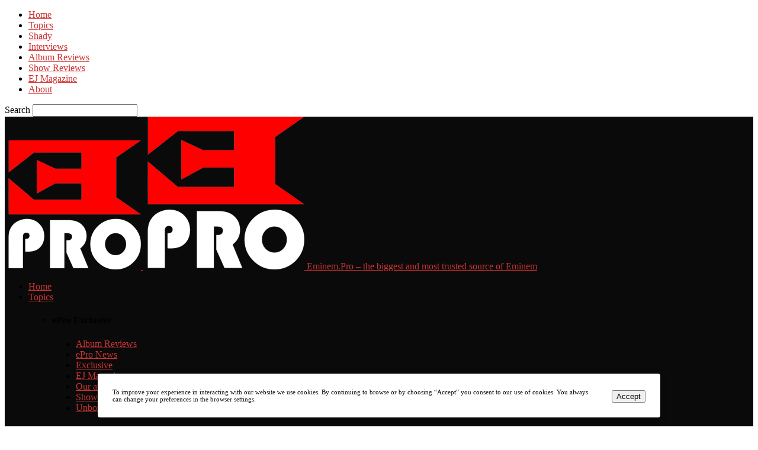

--- FILE ---
content_type: text/html; charset=UTF-8
request_url: https://eminem.news/snoop-dogg-dre-chronic.html
body_size: 29805
content:
<!doctype html >
<!--[if IE 8]>    <html class="ie8" dir="ltr" lang="en-US" prefix="og: https://ogp.me/ns# fb: http://ogp.me/ns/fb#"> <![endif]-->
<!--[if IE 9]>    <html class="ie9" dir="ltr" lang="en-US" prefix="og: https://ogp.me/ns# fb: http://ogp.me/ns/fb#"> <![endif]-->
<!--[if gt IE 8]><!--> <html dir="ltr" lang="en-US" prefix="og: https://ogp.me/ns# fb: http://ogp.me/ns/fb#"> <!--<![endif]-->
<head>
    
    <meta charset="UTF-8" />
    <meta name="viewport" content="width=device-width, initial-scale=1.0">
    <link rel="pingback" href="https://eminem.news/xmlrpc.php" />
    	<style>img:is([sizes="auto" i], [sizes^="auto," i]) { contain-intrinsic-size: 3000px 1500px }</style>
	
		<!-- All in One SEO 4.8.7.2 - aioseo.com -->
		<title>Snoop Dogg and Dr. Dre Linked Up In Studio</title>
	<meta name="description" content="Two legends came together in the studio and dropped cryptic references to Dre’s classic album. Snoop Dogg posted a photo on his Instagram account with a caption: The chronic is bac home 🏡 🔌🎙🔥🔥👊🏿👊🏿📱🎶🧊🧊🔒🔒 Interestingly, Snoop Dogg now owns the masters to Dr. Dre’s “The Chronic” among other Death Row albums following his recent acquisition" />
	<meta name="robots" content="max-image-preview:large" />
	<meta name="author" content="NK"/>
	<meta name="google-site-verification" content="cI8dKjxelFnHEXDJi3ufC3iSOaoTWn0Ks4K3QhcLX6E" />
	<meta name="msvalidate.01" content="E7DAACCB1E3E1F87F4EA4B2375890CC3" />
	<meta name="keywords" content="snoop dogg" />
	<link rel="canonical" href="https://eminem.news/snoop-dogg-dre-chronic.html" />
	<meta name="generator" content="All in One SEO (AIOSEO) 4.8.7.2" />
		<meta property="og:locale" content="en_US" />
		<meta property="og:site_name" content="Eminem.Pro - the biggest and most trusted source of Eminem | Without false modesty we can say that for almost 14 years now we are the biggest and most trusted source of Eminem-related news on both English and Russian languages. Every day we cover all events of Shady’s family, and we give millions of fans an opportunity to stay updated." />
		<meta property="og:type" content="article" />
		<meta property="og:title" content="Snoop Dogg and Dr. Dre Linked Up In Studio" />
		<meta property="og:description" content="Two legends came together in the studio and dropped cryptic references to Dre’s classic album. Snoop Dogg posted a photo on his Instagram account with a caption: The chronic is bac home 🏡 🔌🎙🔥🔥👊🏿👊🏿📱🎶🧊🧊🔒🔒 Interestingly, Snoop Dogg now owns the masters to Dr. Dre’s “The Chronic” among other Death Row albums following his recent acquisition" />
		<meta property="og:url" content="https://eminem.news/snoop-dogg-dre-chronic.html" />
		<meta property="article:published_time" content="2022-03-31T12:37:41+00:00" />
		<meta property="article:modified_time" content="2022-03-31T12:37:41+00:00" />
		<meta name="twitter:card" content="summary" />
		<meta name="twitter:title" content="Snoop Dogg and Dr. Dre Linked Up In Studio" />
		<meta name="twitter:description" content="Two legends came together in the studio and dropped cryptic references to Dre’s classic album. Snoop Dogg posted a photo on his Instagram account with a caption: The chronic is bac home 🏡 🔌🎙🔥🔥👊🏿👊🏿📱🎶🧊🧊🔒🔒 Interestingly, Snoop Dogg now owns the masters to Dr. Dre’s “The Chronic” among other Death Row albums following his recent acquisition" />
		<script type="application/ld+json" class="aioseo-schema">
			{"@context":"https:\/\/schema.org","@graph":[{"@type":"Article","@id":"https:\/\/eminem.news\/snoop-dogg-dre-chronic.html#article","name":"Snoop Dogg and Dr. Dre Linked Up In Studio","headline":"Snoop Dogg and Dr. Dre Linked Up In  Studio","author":{"@id":"https:\/\/eminem.news\/author\/nataliakhalymonchik#author"},"publisher":{"@id":"https:\/\/eminem.news\/#organization"},"image":{"@type":"ImageObject","url":"https:\/\/eminem.news\/wp-content\/uploads\/2022\/03\/Snoop-Dogg-Dr.-Dre-The-Chronic.jpg","width":1080,"height":600},"datePublished":"2022-03-31T15:37:41+03:00","dateModified":"2022-03-31T15:37:41+03:00","inLanguage":"en-US","mainEntityOfPage":{"@id":"https:\/\/eminem.news\/snoop-dogg-dre-chronic.html#webpage"},"isPartOf":{"@id":"https:\/\/eminem.news\/snoop-dogg-dre-chronic.html#webpage"},"articleSection":"Dr. Dre, Snoop Dogg"},{"@type":"BreadcrumbList","@id":"https:\/\/eminem.news\/snoop-dogg-dre-chronic.html#breadcrumblist","itemListElement":[{"@type":"ListItem","@id":"https:\/\/eminem.news#listItem","position":1,"name":"Home","item":"https:\/\/eminem.news","nextItem":{"@type":"ListItem","@id":"https:\/\/eminem.news\/category\/shady-records#listItem","name":"Shady Records Family"}},{"@type":"ListItem","@id":"https:\/\/eminem.news\/category\/shady-records#listItem","position":2,"name":"Shady Records Family","item":"https:\/\/eminem.news\/category\/shady-records","nextItem":{"@type":"ListItem","@id":"https:\/\/eminem.news\/category\/shady-records\/dr-dre#listItem","name":"Dr. Dre"},"previousItem":{"@type":"ListItem","@id":"https:\/\/eminem.news#listItem","name":"Home"}},{"@type":"ListItem","@id":"https:\/\/eminem.news\/category\/shady-records\/dr-dre#listItem","position":3,"name":"Dr. Dre","item":"https:\/\/eminem.news\/category\/shady-records\/dr-dre","nextItem":{"@type":"ListItem","@id":"https:\/\/eminem.news\/snoop-dogg-dre-chronic.html#listItem","name":"Snoop Dogg and Dr. Dre Linked Up In  Studio"},"previousItem":{"@type":"ListItem","@id":"https:\/\/eminem.news\/category\/shady-records#listItem","name":"Shady Records Family"}},{"@type":"ListItem","@id":"https:\/\/eminem.news\/snoop-dogg-dre-chronic.html#listItem","position":4,"name":"Snoop Dogg and Dr. Dre Linked Up In  Studio","previousItem":{"@type":"ListItem","@id":"https:\/\/eminem.news\/category\/shady-records\/dr-dre#listItem","name":"Dr. Dre"}}]},{"@type":"Organization","@id":"https:\/\/eminem.news\/#organization","name":"Eminem.Pro - the biggest and most trusted source of Eminem","description":"Without false modesty we can say that for almost 14 years now we are the biggest and most trusted source of Eminem-related news on both English and Russian languages. Every day we cover all events of Shady\u2019s family, and we give millions of fans an opportunity to stay updated.","url":"https:\/\/eminem.news\/"},{"@type":"Person","@id":"https:\/\/eminem.news\/author\/nataliakhalymonchik#author","url":"https:\/\/eminem.news\/author\/nataliakhalymonchik","name":"NK","image":{"@type":"ImageObject","@id":"https:\/\/eminem.news\/snoop-dogg-dre-chronic.html#authorImage","url":"https:\/\/secure.gravatar.com\/avatar\/a3990634d71e05e601ccae09b53bdea3379221aa8a422153fa484062e5cd8437?s=96&d=monsterid&r=g","width":96,"height":96,"caption":"NK"}},{"@type":"WebPage","@id":"https:\/\/eminem.news\/snoop-dogg-dre-chronic.html#webpage","url":"https:\/\/eminem.news\/snoop-dogg-dre-chronic.html","name":"Snoop Dogg and Dr. Dre Linked Up In Studio","description":"Two legends came together in the studio and dropped cryptic references to Dre\u2019s classic album. Snoop Dogg posted a photo on his Instagram account with a caption: The chronic is bac home \ud83c\udfe1 \ud83d\udd0c\ud83c\udf99\ud83d\udd25\ud83d\udd25\ud83d\udc4a\ud83c\udfff\ud83d\udc4a\ud83c\udfff\ud83d\udcf1\ud83c\udfb6\ud83e\uddca\ud83e\uddca\ud83d\udd12\ud83d\udd12 Interestingly, Snoop Dogg now owns the masters to Dr. Dre\u2019s \u201cThe Chronic\u201d among other Death Row albums following his recent acquisition","inLanguage":"en-US","isPartOf":{"@id":"https:\/\/eminem.news\/#website"},"breadcrumb":{"@id":"https:\/\/eminem.news\/snoop-dogg-dre-chronic.html#breadcrumblist"},"author":{"@id":"https:\/\/eminem.news\/author\/nataliakhalymonchik#author"},"creator":{"@id":"https:\/\/eminem.news\/author\/nataliakhalymonchik#author"},"image":{"@type":"ImageObject","url":"https:\/\/eminem.news\/wp-content\/uploads\/2022\/03\/Snoop-Dogg-Dr.-Dre-The-Chronic.jpg","@id":"https:\/\/eminem.news\/snoop-dogg-dre-chronic.html\/#mainImage","width":1080,"height":600},"primaryImageOfPage":{"@id":"https:\/\/eminem.news\/snoop-dogg-dre-chronic.html#mainImage"},"datePublished":"2022-03-31T15:37:41+03:00","dateModified":"2022-03-31T15:37:41+03:00"},{"@type":"WebSite","@id":"https:\/\/eminem.news\/#website","url":"https:\/\/eminem.news\/","name":"Eminem.Pro - the biggest and most trusted source of Eminem","description":"Without false modesty we can say that for almost 14 years now we are the biggest and most trusted source of Eminem-related news on both English and Russian languages. Every day we cover all events of Shady\u2019s family, and we give millions of fans an opportunity to stay updated.","inLanguage":"en-US","publisher":{"@id":"https:\/\/eminem.news\/#organization"}}]}
		</script>
		<!-- All in One SEO -->

<link rel="icon" type="image/png" href="https://www.eminem.news/theme_2019/favicon.ico"><link rel="apple-touch-icon" sizes="76x76" href="https://www.eminem.news/theme_2019/logo-76-76.png"/><link rel="apple-touch-icon" sizes="120x120" href="https://www.eminem.news/theme_2019/logo-120-120.png"/><link rel="apple-touch-icon" sizes="152x152" href="https://www.eminem.news/theme_2019/logo-150-150.png"/><link rel="apple-touch-icon" sizes="114x114" href="https://www.eminem.news/theme_2019/logo-114-114.png"/><link rel="apple-touch-icon" sizes="144x144" href="https://www.eminem.news/theme_2019/logo-144-144.png"/><link rel='dns-prefetch' href='//fonts.googleapis.com' />
<link rel="alternate" type="application/rss+xml" title="Eminem.Pro - the biggest and most trusted source of Eminem &raquo; Feed" href="https://eminem.news/feed" />
<link rel="alternate" type="application/rss+xml" title="Eminem.Pro - the biggest and most trusted source of Eminem &raquo; Comments Feed" href="https://eminem.news/comments/feed" />
<script type="text/javascript">
/* <![CDATA[ */
window._wpemojiSettings = {"baseUrl":"https:\/\/s.w.org\/images\/core\/emoji\/16.0.1\/72x72\/","ext":".png","svgUrl":"https:\/\/s.w.org\/images\/core\/emoji\/16.0.1\/svg\/","svgExt":".svg","source":{"concatemoji":"https:\/\/eminem.news\/wp-includes\/js\/wp-emoji-release.min.js?ver=6.8.3"}};
/*! This file is auto-generated */
!function(s,n){var o,i,e;function c(e){try{var t={supportTests:e,timestamp:(new Date).valueOf()};sessionStorage.setItem(o,JSON.stringify(t))}catch(e){}}function p(e,t,n){e.clearRect(0,0,e.canvas.width,e.canvas.height),e.fillText(t,0,0);var t=new Uint32Array(e.getImageData(0,0,e.canvas.width,e.canvas.height).data),a=(e.clearRect(0,0,e.canvas.width,e.canvas.height),e.fillText(n,0,0),new Uint32Array(e.getImageData(0,0,e.canvas.width,e.canvas.height).data));return t.every(function(e,t){return e===a[t]})}function u(e,t){e.clearRect(0,0,e.canvas.width,e.canvas.height),e.fillText(t,0,0);for(var n=e.getImageData(16,16,1,1),a=0;a<n.data.length;a++)if(0!==n.data[a])return!1;return!0}function f(e,t,n,a){switch(t){case"flag":return n(e,"\ud83c\udff3\ufe0f\u200d\u26a7\ufe0f","\ud83c\udff3\ufe0f\u200b\u26a7\ufe0f")?!1:!n(e,"\ud83c\udde8\ud83c\uddf6","\ud83c\udde8\u200b\ud83c\uddf6")&&!n(e,"\ud83c\udff4\udb40\udc67\udb40\udc62\udb40\udc65\udb40\udc6e\udb40\udc67\udb40\udc7f","\ud83c\udff4\u200b\udb40\udc67\u200b\udb40\udc62\u200b\udb40\udc65\u200b\udb40\udc6e\u200b\udb40\udc67\u200b\udb40\udc7f");case"emoji":return!a(e,"\ud83e\udedf")}return!1}function g(e,t,n,a){var r="undefined"!=typeof WorkerGlobalScope&&self instanceof WorkerGlobalScope?new OffscreenCanvas(300,150):s.createElement("canvas"),o=r.getContext("2d",{willReadFrequently:!0}),i=(o.textBaseline="top",o.font="600 32px Arial",{});return e.forEach(function(e){i[e]=t(o,e,n,a)}),i}function t(e){var t=s.createElement("script");t.src=e,t.defer=!0,s.head.appendChild(t)}"undefined"!=typeof Promise&&(o="wpEmojiSettingsSupports",i=["flag","emoji"],n.supports={everything:!0,everythingExceptFlag:!0},e=new Promise(function(e){s.addEventListener("DOMContentLoaded",e,{once:!0})}),new Promise(function(t){var n=function(){try{var e=JSON.parse(sessionStorage.getItem(o));if("object"==typeof e&&"number"==typeof e.timestamp&&(new Date).valueOf()<e.timestamp+604800&&"object"==typeof e.supportTests)return e.supportTests}catch(e){}return null}();if(!n){if("undefined"!=typeof Worker&&"undefined"!=typeof OffscreenCanvas&&"undefined"!=typeof URL&&URL.createObjectURL&&"undefined"!=typeof Blob)try{var e="postMessage("+g.toString()+"("+[JSON.stringify(i),f.toString(),p.toString(),u.toString()].join(",")+"));",a=new Blob([e],{type:"text/javascript"}),r=new Worker(URL.createObjectURL(a),{name:"wpTestEmojiSupports"});return void(r.onmessage=function(e){c(n=e.data),r.terminate(),t(n)})}catch(e){}c(n=g(i,f,p,u))}t(n)}).then(function(e){for(var t in e)n.supports[t]=e[t],n.supports.everything=n.supports.everything&&n.supports[t],"flag"!==t&&(n.supports.everythingExceptFlag=n.supports.everythingExceptFlag&&n.supports[t]);n.supports.everythingExceptFlag=n.supports.everythingExceptFlag&&!n.supports.flag,n.DOMReady=!1,n.readyCallback=function(){n.DOMReady=!0}}).then(function(){return e}).then(function(){var e;n.supports.everything||(n.readyCallback(),(e=n.source||{}).concatemoji?t(e.concatemoji):e.wpemoji&&e.twemoji&&(t(e.twemoji),t(e.wpemoji)))}))}((window,document),window._wpemojiSettings);
/* ]]> */
</script>
<link rel='stylesheet' id='fotorama.css-css' href='https://eminem.news/wp-content/plugins/fotorama/fotorama.css?ver=6.8.3' type='text/css' media='all' />
<link rel='stylesheet' id='fotorama-wp.css-css' href='https://eminem.news/wp-content/plugins/fotorama/fotorama-wp.css?ver=6.8.3' type='text/css' media='all' />
<style id='wp-emoji-styles-inline-css' type='text/css'>

	img.wp-smiley, img.emoji {
		display: inline !important;
		border: none !important;
		box-shadow: none !important;
		height: 1em !important;
		width: 1em !important;
		margin: 0 0.07em !important;
		vertical-align: -0.1em !important;
		background: none !important;
		padding: 0 !important;
	}
</style>
<link rel='stylesheet' id='wp-block-library-css' href='https://eminem.news/wp-includes/css/dist/block-library/style.min.css?ver=6.8.3' type='text/css' media='all' />
<style id='classic-theme-styles-inline-css' type='text/css'>
/*! This file is auto-generated */
.wp-block-button__link{color:#fff;background-color:#32373c;border-radius:9999px;box-shadow:none;text-decoration:none;padding:calc(.667em + 2px) calc(1.333em + 2px);font-size:1.125em}.wp-block-file__button{background:#32373c;color:#fff;text-decoration:none}
</style>
<style id='global-styles-inline-css' type='text/css'>
:root{--wp--preset--aspect-ratio--square: 1;--wp--preset--aspect-ratio--4-3: 4/3;--wp--preset--aspect-ratio--3-4: 3/4;--wp--preset--aspect-ratio--3-2: 3/2;--wp--preset--aspect-ratio--2-3: 2/3;--wp--preset--aspect-ratio--16-9: 16/9;--wp--preset--aspect-ratio--9-16: 9/16;--wp--preset--color--black: #000000;--wp--preset--color--cyan-bluish-gray: #abb8c3;--wp--preset--color--white: #ffffff;--wp--preset--color--pale-pink: #f78da7;--wp--preset--color--vivid-red: #cf2e2e;--wp--preset--color--luminous-vivid-orange: #ff6900;--wp--preset--color--luminous-vivid-amber: #fcb900;--wp--preset--color--light-green-cyan: #7bdcb5;--wp--preset--color--vivid-green-cyan: #00d084;--wp--preset--color--pale-cyan-blue: #8ed1fc;--wp--preset--color--vivid-cyan-blue: #0693e3;--wp--preset--color--vivid-purple: #9b51e0;--wp--preset--gradient--vivid-cyan-blue-to-vivid-purple: linear-gradient(135deg,rgba(6,147,227,1) 0%,rgb(155,81,224) 100%);--wp--preset--gradient--light-green-cyan-to-vivid-green-cyan: linear-gradient(135deg,rgb(122,220,180) 0%,rgb(0,208,130) 100%);--wp--preset--gradient--luminous-vivid-amber-to-luminous-vivid-orange: linear-gradient(135deg,rgba(252,185,0,1) 0%,rgba(255,105,0,1) 100%);--wp--preset--gradient--luminous-vivid-orange-to-vivid-red: linear-gradient(135deg,rgba(255,105,0,1) 0%,rgb(207,46,46) 100%);--wp--preset--gradient--very-light-gray-to-cyan-bluish-gray: linear-gradient(135deg,rgb(238,238,238) 0%,rgb(169,184,195) 100%);--wp--preset--gradient--cool-to-warm-spectrum: linear-gradient(135deg,rgb(74,234,220) 0%,rgb(151,120,209) 20%,rgb(207,42,186) 40%,rgb(238,44,130) 60%,rgb(251,105,98) 80%,rgb(254,248,76) 100%);--wp--preset--gradient--blush-light-purple: linear-gradient(135deg,rgb(255,206,236) 0%,rgb(152,150,240) 100%);--wp--preset--gradient--blush-bordeaux: linear-gradient(135deg,rgb(254,205,165) 0%,rgb(254,45,45) 50%,rgb(107,0,62) 100%);--wp--preset--gradient--luminous-dusk: linear-gradient(135deg,rgb(255,203,112) 0%,rgb(199,81,192) 50%,rgb(65,88,208) 100%);--wp--preset--gradient--pale-ocean: linear-gradient(135deg,rgb(255,245,203) 0%,rgb(182,227,212) 50%,rgb(51,167,181) 100%);--wp--preset--gradient--electric-grass: linear-gradient(135deg,rgb(202,248,128) 0%,rgb(113,206,126) 100%);--wp--preset--gradient--midnight: linear-gradient(135deg,rgb(2,3,129) 0%,rgb(40,116,252) 100%);--wp--preset--font-size--small: 10px;--wp--preset--font-size--medium: 20px;--wp--preset--font-size--large: 30px;--wp--preset--font-size--x-large: 42px;--wp--preset--font-size--regular: 14px;--wp--preset--font-size--larger: 48px;--wp--preset--spacing--20: 0.44rem;--wp--preset--spacing--30: 0.67rem;--wp--preset--spacing--40: 1rem;--wp--preset--spacing--50: 1.5rem;--wp--preset--spacing--60: 2.25rem;--wp--preset--spacing--70: 3.38rem;--wp--preset--spacing--80: 5.06rem;--wp--preset--shadow--natural: 6px 6px 9px rgba(0, 0, 0, 0.2);--wp--preset--shadow--deep: 12px 12px 50px rgba(0, 0, 0, 0.4);--wp--preset--shadow--sharp: 6px 6px 0px rgba(0, 0, 0, 0.2);--wp--preset--shadow--outlined: 6px 6px 0px -3px rgba(255, 255, 255, 1), 6px 6px rgba(0, 0, 0, 1);--wp--preset--shadow--crisp: 6px 6px 0px rgba(0, 0, 0, 1);}:where(.is-layout-flex){gap: 0.5em;}:where(.is-layout-grid){gap: 0.5em;}body .is-layout-flex{display: flex;}.is-layout-flex{flex-wrap: wrap;align-items: center;}.is-layout-flex > :is(*, div){margin: 0;}body .is-layout-grid{display: grid;}.is-layout-grid > :is(*, div){margin: 0;}:where(.wp-block-columns.is-layout-flex){gap: 2em;}:where(.wp-block-columns.is-layout-grid){gap: 2em;}:where(.wp-block-post-template.is-layout-flex){gap: 1.25em;}:where(.wp-block-post-template.is-layout-grid){gap: 1.25em;}.has-black-color{color: var(--wp--preset--color--black) !important;}.has-cyan-bluish-gray-color{color: var(--wp--preset--color--cyan-bluish-gray) !important;}.has-white-color{color: var(--wp--preset--color--white) !important;}.has-pale-pink-color{color: var(--wp--preset--color--pale-pink) !important;}.has-vivid-red-color{color: var(--wp--preset--color--vivid-red) !important;}.has-luminous-vivid-orange-color{color: var(--wp--preset--color--luminous-vivid-orange) !important;}.has-luminous-vivid-amber-color{color: var(--wp--preset--color--luminous-vivid-amber) !important;}.has-light-green-cyan-color{color: var(--wp--preset--color--light-green-cyan) !important;}.has-vivid-green-cyan-color{color: var(--wp--preset--color--vivid-green-cyan) !important;}.has-pale-cyan-blue-color{color: var(--wp--preset--color--pale-cyan-blue) !important;}.has-vivid-cyan-blue-color{color: var(--wp--preset--color--vivid-cyan-blue) !important;}.has-vivid-purple-color{color: var(--wp--preset--color--vivid-purple) !important;}.has-black-background-color{background-color: var(--wp--preset--color--black) !important;}.has-cyan-bluish-gray-background-color{background-color: var(--wp--preset--color--cyan-bluish-gray) !important;}.has-white-background-color{background-color: var(--wp--preset--color--white) !important;}.has-pale-pink-background-color{background-color: var(--wp--preset--color--pale-pink) !important;}.has-vivid-red-background-color{background-color: var(--wp--preset--color--vivid-red) !important;}.has-luminous-vivid-orange-background-color{background-color: var(--wp--preset--color--luminous-vivid-orange) !important;}.has-luminous-vivid-amber-background-color{background-color: var(--wp--preset--color--luminous-vivid-amber) !important;}.has-light-green-cyan-background-color{background-color: var(--wp--preset--color--light-green-cyan) !important;}.has-vivid-green-cyan-background-color{background-color: var(--wp--preset--color--vivid-green-cyan) !important;}.has-pale-cyan-blue-background-color{background-color: var(--wp--preset--color--pale-cyan-blue) !important;}.has-vivid-cyan-blue-background-color{background-color: var(--wp--preset--color--vivid-cyan-blue) !important;}.has-vivid-purple-background-color{background-color: var(--wp--preset--color--vivid-purple) !important;}.has-black-border-color{border-color: var(--wp--preset--color--black) !important;}.has-cyan-bluish-gray-border-color{border-color: var(--wp--preset--color--cyan-bluish-gray) !important;}.has-white-border-color{border-color: var(--wp--preset--color--white) !important;}.has-pale-pink-border-color{border-color: var(--wp--preset--color--pale-pink) !important;}.has-vivid-red-border-color{border-color: var(--wp--preset--color--vivid-red) !important;}.has-luminous-vivid-orange-border-color{border-color: var(--wp--preset--color--luminous-vivid-orange) !important;}.has-luminous-vivid-amber-border-color{border-color: var(--wp--preset--color--luminous-vivid-amber) !important;}.has-light-green-cyan-border-color{border-color: var(--wp--preset--color--light-green-cyan) !important;}.has-vivid-green-cyan-border-color{border-color: var(--wp--preset--color--vivid-green-cyan) !important;}.has-pale-cyan-blue-border-color{border-color: var(--wp--preset--color--pale-cyan-blue) !important;}.has-vivid-cyan-blue-border-color{border-color: var(--wp--preset--color--vivid-cyan-blue) !important;}.has-vivid-purple-border-color{border-color: var(--wp--preset--color--vivid-purple) !important;}.has-vivid-cyan-blue-to-vivid-purple-gradient-background{background: var(--wp--preset--gradient--vivid-cyan-blue-to-vivid-purple) !important;}.has-light-green-cyan-to-vivid-green-cyan-gradient-background{background: var(--wp--preset--gradient--light-green-cyan-to-vivid-green-cyan) !important;}.has-luminous-vivid-amber-to-luminous-vivid-orange-gradient-background{background: var(--wp--preset--gradient--luminous-vivid-amber-to-luminous-vivid-orange) !important;}.has-luminous-vivid-orange-to-vivid-red-gradient-background{background: var(--wp--preset--gradient--luminous-vivid-orange-to-vivid-red) !important;}.has-very-light-gray-to-cyan-bluish-gray-gradient-background{background: var(--wp--preset--gradient--very-light-gray-to-cyan-bluish-gray) !important;}.has-cool-to-warm-spectrum-gradient-background{background: var(--wp--preset--gradient--cool-to-warm-spectrum) !important;}.has-blush-light-purple-gradient-background{background: var(--wp--preset--gradient--blush-light-purple) !important;}.has-blush-bordeaux-gradient-background{background: var(--wp--preset--gradient--blush-bordeaux) !important;}.has-luminous-dusk-gradient-background{background: var(--wp--preset--gradient--luminous-dusk) !important;}.has-pale-ocean-gradient-background{background: var(--wp--preset--gradient--pale-ocean) !important;}.has-electric-grass-gradient-background{background: var(--wp--preset--gradient--electric-grass) !important;}.has-midnight-gradient-background{background: var(--wp--preset--gradient--midnight) !important;}.has-small-font-size{font-size: var(--wp--preset--font-size--small) !important;}.has-medium-font-size{font-size: var(--wp--preset--font-size--medium) !important;}.has-large-font-size{font-size: var(--wp--preset--font-size--large) !important;}.has-x-large-font-size{font-size: var(--wp--preset--font-size--x-large) !important;}
:where(.wp-block-post-template.is-layout-flex){gap: 1.25em;}:where(.wp-block-post-template.is-layout-grid){gap: 1.25em;}
:where(.wp-block-columns.is-layout-flex){gap: 2em;}:where(.wp-block-columns.is-layout-grid){gap: 2em;}
:root :where(.wp-block-pullquote){font-size: 1.5em;line-height: 1.6;}
</style>
<link rel='stylesheet' id='bwg_fonts-css' href='https://eminem.news/wp-content/plugins/photo-gallery/css/bwg-fonts/fonts.css?ver=0.0.1' type='text/css' media='all' />
<link rel='stylesheet' id='sumoselect-css' href='https://eminem.news/wp-content/plugins/photo-gallery/css/sumoselect.min.css?ver=3.0.3' type='text/css' media='all' />
<link rel='stylesheet' id='mCustomScrollbar-css' href='https://eminem.news/wp-content/plugins/photo-gallery/css/jquery.mCustomScrollbar.min.css?ver=2.5.56' type='text/css' media='all' />
<link rel='stylesheet' id='bwg_googlefonts-css' href='https://fonts.googleapis.com/css?family=Ubuntu&#038;subset=greek,latin,greek-ext,vietnamese,cyrillic-ext,latin-ext,cyrillic' type='text/css' media='all' />
<link rel='stylesheet' id='bwg_frontend-css' href='https://eminem.news/wp-content/plugins/photo-gallery/css/styles.min.css?ver=2.5.56' type='text/css' media='all' />
<link rel='stylesheet' id='google-fonts-style-css' href='https://fonts.googleapis.com/css?family=Bebas+Neue%3A400%7COpen+Sans%3A400%2C600%2C700%7CRoboto+Condensed%3A400%2C500%2C700&#038;display=swap&#038;ver=5.4.1' type='text/css' media='all' />
<link rel='stylesheet' id='td-theme-css' href='https://eminem.news/wp-content/themes/NewePro2023/style.css?ver=5.4.1' type='text/css' media='all' />
<style id='td-theme-inline-css' type='text/css'>
    
        @media (max-width: 767px) {
            .td-header-desktop-wrap {
                display: none;
            }
        }
        @media (min-width: 767px) {
            .td-header-mobile-wrap {
                display: none;
            }
        }
    
	
</style>
<link rel='stylesheet' id='td-legacy-framework-front-style-css' href='https://eminem.news/wp-content/plugins/td-composer/legacy/Newsmag/assets/css/td_legacy_main.css?ver=971d5171b3e19fdd336fb9bcd8706cdex' type='text/css' media='all' />
<script type="text/javascript" src="https://eminem.news/wp-includes/js/jquery/jquery.min.js?ver=3.7.1" id="jquery-core-js"></script>
<script type="text/javascript" src="https://eminem.news/wp-includes/js/jquery/jquery-migrate.min.js?ver=3.4.1" id="jquery-migrate-js"></script>
<script type="text/javascript" src="https://eminem.news/wp-content/plugins/fotorama/fotorama.js?ver=6.8.3" id="fotorama.js-js"></script>
<script type="text/javascript" src="https://eminem.news/wp-content/plugins/fotorama/fotorama-wp.js?ver=6.8.3" id="fotorama-wp.js-js"></script>
<script type="text/javascript" src="https://eminem.news/wp-content/plugins/photo-gallery/js/jquery.sumoselect.min.js?ver=3.0.3" id="sumoselect-js"></script>
<script type="text/javascript" src="https://eminem.news/wp-content/plugins/photo-gallery/js/jquery.mobile.min.js?ver=1.3.2" id="jquery-mobile-js"></script>
<script type="text/javascript" src="https://eminem.news/wp-content/plugins/photo-gallery/js/jquery.mCustomScrollbar.concat.min.js?ver=2.5.56" id="mCustomScrollbar-js"></script>
<script type="text/javascript" src="https://eminem.news/wp-content/plugins/photo-gallery/js/jquery.fullscreen-0.4.1.min.js?ver=0.4.1" id="jquery-fullscreen-js"></script>
<script type="text/javascript" id="bwg_frontend-js-extra">
/* <![CDATA[ */
var bwg_objectsL10n = {"bwg_field_required":"field is required.","bwg_mail_validation":"This is not a valid email address.","bwg_search_result":"There are no images matching your search.","bwg_select_tag":"Select Tag","bwg_order_by":"Order By","bwg_search":"Search","bwg_show_ecommerce":"Show Ecommerce","bwg_hide_ecommerce":"Hide Ecommerce","bwg_show_comments":"Show Comments","bwg_hide_comments":"Hide Comments","bwg_restore":"Restore","bwg_maximize":"Maximize","bwg_fullscreen":"Fullscreen","bwg_exit_fullscreen":"Exit Fullscreen","bwg_search_tag":"SEARCH...","bwg_tag_no_match":"No tags found","bwg_all_tags_selected":"All tags selected","bwg_tags_selected":"tags selected","play":"Play","pause":"Pause","is_pro":"1","bwg_play":"Play","bwg_pause":"Pause","bwg_hide_info":"Hide info","bwg_show_info":"Show info","bwg_hide_rating":"Hide rating","bwg_show_rating":"Show rating","ok":"Ok","cancel":"Cancel","select_all":"Select all","lazy_load":"0","lazy_loader":"https:\/\/eminem.news\/wp-content\/plugins\/photo-gallery\/images\/ajax_loader.png","front_ajax":"0"};
/* ]]> */
</script>
<script type="text/javascript" src="https://eminem.news/wp-content/plugins/photo-gallery/js/scripts.min.js?ver=2.5.56" id="bwg_frontend-js"></script>
<link rel="https://api.w.org/" href="https://eminem.news/wp-json/" /><link rel="alternate" title="JSON" type="application/json" href="https://eminem.news/wp-json/wp/v2/posts/23525" /><link rel="EditURI" type="application/rsd+xml" title="RSD" href="https://eminem.news/xmlrpc.php?rsd" />
<meta name="generator" content="WordPress 6.8.3" />
<link rel='shortlink' href='https://eminem.news/?p=23525' />
<link rel="alternate" title="oEmbed (JSON)" type="application/json+oembed" href="https://eminem.news/wp-json/oembed/1.0/embed?url=https%3A%2F%2Feminem.news%2Fsnoop-dogg-dre-chronic.html" />
<link rel="alternate" title="oEmbed (XML)" type="text/xml+oembed" href="https://eminem.news/wp-json/oembed/1.0/embed?url=https%3A%2F%2Feminem.news%2Fsnoop-dogg-dre-chronic.html&#038;format=xml" />
<!--[if lt IE 9]><script src="https://cdnjs.cloudflare.com/ajax/libs/html5shiv/3.7.3/html5shiv.js"></script><![endif]-->
    
<!-- JS generated by theme -->

<script>
    
    

	    var tdBlocksArray = []; //here we store all the items for the current page

	    //td_block class - each ajax block uses a object of this class for requests
	    function tdBlock() {
		    this.id = '';
		    this.block_type = 1; //block type id (1-234 etc)
		    this.atts = '';
		    this.td_column_number = '';
		    this.td_current_page = 1; //
		    this.post_count = 0; //from wp
		    this.found_posts = 0; //from wp
		    this.max_num_pages = 0; //from wp
		    this.td_filter_value = ''; //current live filter value
		    this.is_ajax_running = false;
		    this.td_user_action = ''; // load more or infinite loader (used by the animation)
		    this.header_color = '';
		    this.ajax_pagination_infinite_stop = ''; //show load more at page x
	    }


        // td_js_generator - mini detector
        (function(){
            var htmlTag = document.getElementsByTagName("html")[0];

	        if ( navigator.userAgent.indexOf("MSIE 10.0") > -1 ) {
                htmlTag.className += ' ie10';
            }

            if ( !!navigator.userAgent.match(/Trident.*rv\:11\./) ) {
                htmlTag.className += ' ie11';
            }

	        if ( navigator.userAgent.indexOf("Edge") > -1 ) {
                htmlTag.className += ' ieEdge';
            }

            if ( /(iPad|iPhone|iPod)/g.test(navigator.userAgent) ) {
                htmlTag.className += ' td-md-is-ios';
            }

            var user_agent = navigator.userAgent.toLowerCase();
            if ( user_agent.indexOf("android") > -1 ) {
                htmlTag.className += ' td-md-is-android';
            }

            if ( -1 !== navigator.userAgent.indexOf('Mac OS X')  ) {
                htmlTag.className += ' td-md-is-os-x';
            }

            if ( /chrom(e|ium)/.test(navigator.userAgent.toLowerCase()) ) {
               htmlTag.className += ' td-md-is-chrome';
            }

            if ( -1 !== navigator.userAgent.indexOf('Firefox') ) {
                htmlTag.className += ' td-md-is-firefox';
            }

            if ( -1 !== navigator.userAgent.indexOf('Safari') && -1 === navigator.userAgent.indexOf('Chrome') ) {
                htmlTag.className += ' td-md-is-safari';
            }

            if( -1 !== navigator.userAgent.indexOf('IEMobile') ){
                htmlTag.className += ' td-md-is-iemobile';
            }

        })();




        var tdLocalCache = {};

        ( function () {
            "use strict";

            tdLocalCache = {
                data: {},
                remove: function (resource_id) {
                    delete tdLocalCache.data[resource_id];
                },
                exist: function (resource_id) {
                    return tdLocalCache.data.hasOwnProperty(resource_id) && tdLocalCache.data[resource_id] !== null;
                },
                get: function (resource_id) {
                    return tdLocalCache.data[resource_id];
                },
                set: function (resource_id, cachedData) {
                    tdLocalCache.remove(resource_id);
                    tdLocalCache.data[resource_id] = cachedData;
                }
            };
        })();

    
    
var td_viewport_interval_list=[{"limitBottom":767,"sidebarWidth":251},{"limitBottom":1023,"sidebarWidth":339}];
var td_animation_stack_effect="type0";
var tds_animation_stack=true;
var td_animation_stack_specific_selectors=".entry-thumb, img, .td-lazy-img";
var td_animation_stack_general_selectors=".td-animation-stack img, .td-animation-stack .entry-thumb, .post img, .td-animation-stack .td-lazy-img";
var tdc_is_installed="yes";
var td_ajax_url="https:\/\/eminem.news\/wp-admin\/admin-ajax.php?td_theme_name=Newsmag&v=5.4.1";
var td_get_template_directory_uri="https:\/\/eminem.news\/wp-content\/plugins\/td-composer\/legacy\/common";
var tds_snap_menu="";
var tds_logo_on_sticky="";
var tds_header_style="9";
var td_please_wait="Please wait...";
var td_email_user_pass_incorrect="User or password incorrect!";
var td_email_user_incorrect="Email or username incorrect!";
var td_email_incorrect="Email incorrect!";
var td_user_incorrect="Username incorrect!";
var td_email_user_empty="Email or username empty!";
var td_pass_empty="Pass empty!";
var td_pass_pattern_incorrect="Invalid Pass Pattern!";
var td_retype_pass_incorrect="Retyped Pass incorrect!";
var tds_more_articles_on_post_enable="";
var tds_more_articles_on_post_time_to_wait="";
var tds_more_articles_on_post_pages_distance_from_top=0;
var tds_theme_color_site_wide="#cc3333";
var tds_smart_sidebar="";
var tdThemeName="Newsmag";
var tdThemeNameWl="Newsmag";
var td_magnific_popup_translation_tPrev="Previous (Left arrow key)";
var td_magnific_popup_translation_tNext="Next (Right arrow key)";
var td_magnific_popup_translation_tCounter="%curr% of %total%";
var td_magnific_popup_translation_ajax_tError="The content from %url% could not be loaded.";
var td_magnific_popup_translation_image_tError="The image #%curr% could not be loaded.";
var tdBlockNonce="c68fe990d3";
var tdDateNamesI18n={"month_names":["January","February","March","April","May","June","July","August","September","October","November","December"],"month_names_short":["Jan","Feb","Mar","Apr","May","Jun","Jul","Aug","Sep","Oct","Nov","Dec"],"day_names":["Sunday","Monday","Tuesday","Wednesday","Thursday","Friday","Saturday"],"day_names_short":["Sun","Mon","Tue","Wed","Thu","Fri","Sat"]};
var td_ad_background_click_link="";
var td_ad_background_click_target="";
</script>


<!-- Header style compiled by theme -->

<style>
    

                                    @font-face {
                                      font-family: "____bebasneue-regular-webfont";
                                      src: local("____bebasneue-regular-webfont"), url("https://www.eminem.pro/wp-content/uploads/2019/01/BebasNeue-Regular-webfont.woff") format("woff");
                                      font-display: swap;
                                    }
                                
.td-header-border:before,
    .td-trending-now-title,
    .td_block_mega_menu .td_mega_menu_sub_cats .cur-sub-cat,
    .td-post-category:hover,
    .td-header-style-2 .td-header-sp-logo,
    .td-next-prev-wrap a:hover i,
    .page-nav .current,
    .widget_calendar tfoot a:hover,
    .td-footer-container .widget_search .wpb_button:hover,
    .td-scroll-up-visible,
    .dropcap,
    .td-category a,
    input[type="submit"]:hover,
    .td-post-small-box a:hover,
    .td-404-sub-sub-title a:hover,
    .td-rating-bar-wrap div,
    .td_top_authors .td-active .td-author-post-count,
    .td_top_authors .td-active .td-author-comments-count,
    .td_smart_list_3 .td-sml3-top-controls i:hover,
    .td_smart_list_3 .td-sml3-bottom-controls i:hover,
    .td_wrapper_video_playlist .td_video_controls_playlist_wrapper,
    .td-read-more a:hover,
    .td-login-wrap .btn,
    .td_display_err,
    .td-header-style-6 .td-top-menu-full,
    #bbpress-forums button:hover,
    #bbpress-forums .bbp-pagination .current,
    .bbp_widget_login .button:hover,
    .header-search-wrap .td-drop-down-search .btn:hover,
    .td-post-text-content .more-link-wrap:hover a,
    #buddypress div.item-list-tabs ul li > a span,
    #buddypress div.item-list-tabs ul li > a:hover span,
    #buddypress input[type=submit]:hover,
    #buddypress a.button:hover span,
    #buddypress div.item-list-tabs ul li.selected a span,
    #buddypress div.item-list-tabs ul li.current a span,
    #buddypress input[type=submit]:focus,
    .td-grid-style-3 .td-big-grid-post .td-module-thumb a:last-child:before,
    .td-grid-style-4 .td-big-grid-post .td-module-thumb a:last-child:before,
    .td-grid-style-5 .td-big-grid-post .td-module-thumb:after,
    .td_category_template_2 .td-category-siblings .td-category a:hover,
    .td-weather-week:before,
    .td-weather-information:before,
     .td_3D_btn,
    .td_shadow_btn,
    .td_default_btn,
    .td_square_btn, 
    .td_outlined_btn:hover {
        background-color: #cc3333;
    }

    @media (max-width: 767px) {
        .td-category a.td-current-sub-category {
            background-color: #cc3333;
        }
    }

    .woocommerce .onsale,
    .woocommerce .woocommerce a.button:hover,
    .woocommerce-page .woocommerce .button:hover,
    .single-product .product .summary .cart .button:hover,
    .woocommerce .woocommerce .product a.button:hover,
    .woocommerce .product a.button:hover,
    .woocommerce .product #respond input#submit:hover,
    .woocommerce .checkout input#place_order:hover,
    .woocommerce .woocommerce.widget .button:hover,
    .woocommerce .woocommerce-message .button:hover,
    .woocommerce .woocommerce-error .button:hover,
    .woocommerce .woocommerce-info .button:hover,
    .woocommerce.widget .ui-slider .ui-slider-handle,
    .vc_btn-black:hover,
	.wpb_btn-black:hover,
	.item-list-tabs .feed:hover a,
	.td-smart-list-button:hover {
    	background-color: #cc3333;
    }

    .td-header-sp-top-menu .top-header-menu > .current-menu-item > a,
    .td-header-sp-top-menu .top-header-menu > .current-menu-ancestor > a,
    .td-header-sp-top-menu .top-header-menu > .current-category-ancestor > a,
    .td-header-sp-top-menu .top-header-menu > li > a:hover,
    .td-header-sp-top-menu .top-header-menu > .sfHover > a,
    .top-header-menu ul .current-menu-item > a,
    .top-header-menu ul .current-menu-ancestor > a,
    .top-header-menu ul .current-category-ancestor > a,
    .top-header-menu ul li > a:hover,
    .top-header-menu ul .sfHover > a,
    .sf-menu ul .td-menu-item > a:hover,
    .sf-menu ul .sfHover > a,
    .sf-menu ul .current-menu-ancestor > a,
    .sf-menu ul .current-category-ancestor > a,
    .sf-menu ul .current-menu-item > a,
    .td_module_wrap:hover .entry-title a,
    .td_mod_mega_menu:hover .entry-title a,
    .footer-email-wrap a,
    .widget a:hover,
    .td-footer-container .widget_calendar #today,
    .td-category-pulldown-filter a.td-pulldown-category-filter-link:hover,
    .td-load-more-wrap a:hover,
    .td-post-next-prev-content a:hover,
    .td-author-name a:hover,
    .td-author-url a:hover,
    .td_mod_related_posts:hover .entry-title a,
    .td-search-query,
    .header-search-wrap .td-drop-down-search .result-msg a:hover,
    .td_top_authors .td-active .td-authors-name a,
    .post blockquote p,
    .td-post-content blockquote p,
    .page blockquote p,
    .comment-list cite a:hover,
    .comment-list cite:hover,
    .comment-list .comment-reply-link:hover,
    a,
    .white-menu #td-header-menu .sf-menu > li > a:hover,
    .white-menu #td-header-menu .sf-menu > .current-menu-ancestor > a,
    .white-menu #td-header-menu .sf-menu > .current-menu-item > a,
    .td_quote_on_blocks,
    #bbpress-forums .bbp-forum-freshness a:hover,
    #bbpress-forums .bbp-topic-freshness a:hover,
    #bbpress-forums .bbp-forums-list li a:hover,
    #bbpress-forums .bbp-forum-title:hover,
    #bbpress-forums .bbp-topic-permalink:hover,
    #bbpress-forums .bbp-topic-started-by a:hover,
    #bbpress-forums .bbp-topic-started-in a:hover,
    #bbpress-forums .bbp-body .super-sticky li.bbp-topic-title .bbp-topic-permalink,
    #bbpress-forums .bbp-body .sticky li.bbp-topic-title .bbp-topic-permalink,
    #bbpress-forums #subscription-toggle a:hover,
    #bbpress-forums #favorite-toggle a:hover,
    .woocommerce-account .woocommerce-MyAccount-navigation a:hover,
    .widget_display_replies .bbp-author-name,
    .widget_display_topics .bbp-author-name,
    .archive .widget_archive .current,
    .archive .widget_archive .current a,
    .td-subcategory-header .td-category-siblings .td-subcat-dropdown a.td-current-sub-category,
    .td-subcategory-header .td-category-siblings .td-subcat-dropdown a:hover,
    .td-pulldown-filter-display-option:hover,
    .td-pulldown-filter-display-option .td-pulldown-filter-link:hover,
    .td_normal_slide .td-wrapper-pulldown-filter .td-pulldown-filter-list a:hover,
    #buddypress ul.item-list li div.item-title a:hover,
    .td_block_13 .td-pulldown-filter-list a:hover,
    .td_smart_list_8 .td-smart-list-dropdown-wrap .td-smart-list-button:hover,
    .td_smart_list_8 .td-smart-list-dropdown-wrap .td-smart-list-button:hover i,
    .td-sub-footer-container a:hover,
    .td-instagram-user a,
    .td_outlined_btn,
    body .td_block_list_menu li.current-menu-item > a,
    body .td_block_list_menu li.current-menu-ancestor > a,
    body .td_block_list_menu li.current-category-ancestor > a{
        color: #cc3333;
    }

    .td-mega-menu .wpb_content_element li a:hover,
    .td_login_tab_focus {
        color: #cc3333 !important;
    }

    .td-next-prev-wrap a:hover i,
    .page-nav .current,
    .widget_tag_cloud a:hover,
    .post .td_quote_box,
    .page .td_quote_box,
    .td-login-panel-title,
    #bbpress-forums .bbp-pagination .current,
    .td_category_template_2 .td-category-siblings .td-category a:hover,
    .page-template-page-pagebuilder-latest .td-instagram-user,
     .td_outlined_btn {
        border-color: #cc3333;
    }

    .td_wrapper_video_playlist .td_video_currently_playing:after,
    .item-list-tabs .feed:hover {
        border-color: #cc3333 !important;
    }


    
    .td-header-top-menu,
    .td-header-wrap .td-top-menu-full {
        background-color: #0a0a0a;
    }

    .td-header-style-1 .td-header-top-menu,
    .td-header-style-2 .td-top-bar-container,
    .td-header-style-7 .td-header-top-menu {
        padding: 0 12px;
        top: 0;
    }

    
    .td-header-sp-top-menu .top-header-menu > li > a,
    .td-header-sp-top-menu .td_data_time,
    .td-subscription-active .td-header-sp-top-menu .tds_menu_login .tdw-wml-user,
    .td-header-sp-top-menu .td-weather-top-widget {
        color: #0a0a0a;
    }

    
    .top-header-menu > .current-menu-item > a,
    .top-header-menu > .current-menu-ancestor > a,
    .top-header-menu > .current-category-ancestor > a,
    .top-header-menu > li > a:hover,
    .top-header-menu > .sfHover > a {
        color: rgba(0,0,0,0.01) !important;
    }

    
    .top-header-menu ul li a,
    .td-header-sp-top-menu .tds_menu_login .tdw-wml-menu-header,
    .td-header-sp-top-menu .tds_menu_login .tdw-wml-menu-content a,
    .td-header-sp-top-menu .tds_menu_login .tdw-wml-menu-footer a{
        color: #0a0a0a;
    }

    
    .top-header-menu ul .current-menu-item > a,
    .top-header-menu ul .current-menu-ancestor > a,
    .top-header-menu ul .current-category-ancestor > a,
    .top-header-menu ul li > a:hover,
    .top-header-menu ul .sfHover > a,
    .td-header-sp-top-menu .tds_menu_login .tdw-wml-menu-content a:hover,
    .td-header-sp-top-menu .tds_menu_login .tdw-wml-menu-footer a:hover {
        color: #000000;
    }

    
    .td-header-sp-top-widget .td-social-icon-wrap i {
        color: #ffffff;
    }

    
    .td-header-main-menu {
        background-color: #0a0a0a;
    }

    
    .td-header-border:before {
        background-color: #f2f2f2;
    }

    
    .td-menu-background:before,
    .td-search-background:before {
        background: #0a0404;
        background: -moz-linear-gradient(top, #0a0404 0%, rgba(255,255,255,0.39) 100%);
        background: -webkit-gradient(left top, left bottom, color-stop(0%, #0a0404), color-stop(100%, rgba(255,255,255,0.39)));
        background: -webkit-linear-gradient(top, #0a0404 0%, rgba(255,255,255,0.39) 100%);
        background: -o-linear-gradient(top, #0a0404 0%, @mobileu_gradient_two_mob 100%);
        background: -ms-linear-gradient(top, #0a0404 0%, rgba(255,255,255,0.39) 100%);
        background: linear-gradient(to bottom, #0a0404 0%, rgba(255,255,255,0.39) 100%);
        filter: progid:DXImageTransform.Microsoft.gradient( startColorstr='#0a0404', endColorstr='rgba(255,255,255,0.39)', GradientType=0 );
    }

    
    .td-mobile-content .current-menu-item > a,
    .td-mobile-content .current-menu-ancestor > a,
    .td-mobile-content .current-category-ancestor > a,
    #td-mobile-nav .td-menu-login-section a:hover,
    #td-mobile-nav .td-register-section a:hover,
    #td-mobile-nav .td-menu-socials-wrap a:hover i {
        color: #ff0000;
    }

    
    #td-mobile-nav .td-register-section .td-login-button {
        background-color: #000000;
    }

    
    #td-mobile-nav .td-register-section .td-login-button {
        color: #000000;
    }


    
    .td-footer-container,
    .td-footer-container .td_module_mx3 .meta-info,
    .td-footer-container .td_module_14 .meta-info,
    .td-footer-container .td_module_mx1 .td-block14-border {
        background-color: rgba(255,255,255,0.01);
    }
    .td-footer-container .widget_calendar #today {
    	background-color: transparent;
    }

    
    .td-footer-container,
    .td-footer-container a,
    .td-footer-container li,
    .td-footer-container .footer-text-wrap,
    .td-footer-container .meta-info .entry-date,
    .td-footer-container .td-module-meta-info .entry-date,
    .td-footer-container .td_block_text_with_title,
    .td-footer-container .woocommerce .star-rating::before,
    .td-footer-container .widget_text p,
    .td-footer-container .widget_calendar #today,
    .td-footer-container .td-social-style3 .td_social_type a,
    .td-footer-container .td-social-style3,
    .td-footer-container .td-social-style4 .td_social_type a,
    .td-footer-container .td-social-style4,
    .td-footer-container .td-social-style9,
    .td-footer-container .td-social-style10,
    .td-footer-container .td-social-style2 .td_social_type a,
    .td-footer-container .td-social-style8 .td_social_type a,
    .td-footer-container .td-social-style2 .td_social_type,
    .td-footer-container .td-social-style8 .td_social_type,
    .td-footer-container .td-post-author-name a:hover {
        color: rgba(255,255,255,0.01);
    }
    .td-footer-container .td_module_mx1 .meta-info .entry-date,
    .td-footer-container .td_social_button a,
    .td-footer-container .td-post-category,
    .td-footer-container .td-post-category:hover,
    .td-footer-container .td-module-comments a,
    .td-footer-container .td_module_mx1 .td-post-author-name a:hover,
    .td-footer-container .td-theme-slider .slide-meta a {
    	color: #fff
    }
    .td-footer-container .widget_tag_cloud a {
    	border-color: rgba(255,255,255,0.01);
    }
    .td-footer-container .td-excerpt,
    .td-footer-container .widget_rss .rss-date,
    .td-footer-container .widget_rss cite {
    	color: rgba(255,255,255,0.01);
    	opacity: 0.7;
    }
    .td-footer-container .td-read-more a,
    .td-footer-container .td-read-more a:hover {
    	color: #fff;
    }

    
    .td-footer-container .td_module_14 .meta-info,
    .td-footer-container .td_module_5,
    .td-footer-container .td_module_9 .item-details,
    .td-footer-container .td_module_8 .item-details,
    .td-footer-container .td_module_mx3 .meta-info,
    .td-footer-container .widget_recent_comments li,
    .td-footer-container .widget_recent_entries li,
    .td-footer-container table td,
    .td-footer-container table th,
    .td-footer-container .td-social-style2 .td_social_type .td-social-box,
    .td-footer-container .td-social-style8 .td_social_type .td-social-box,
    .td-footer-container .td-social-style2 .td_social_type .td_social_button,
    .td-footer-container .td-social-style8 .td_social_type .td_social_button {
        border-color: rgba(255,255,255,0.01);
    }

    
    .td-footer-container a:hover,
    .td-footer-container .td-post-author-name a:hover,
    .td-footer-container .td_module_wrap:hover .entry-title a {
    	color: rgba(255,255,255,0.01);
    }
    .td-footer-container .widget_tag_cloud a:hover {
    	border-color: rgba(255,255,255,0.01);
    }
    .td-footer-container .td_module_mx1 .td-post-author-name a:hover,
    .td-footer-container .td-theme-slider .slide-meta a {
    	color: #fff
    }

    
	.td-footer-container .block-title > span,
    .td-footer-container .block-title > a,
    .td-footer-container .widgettitle {
    	background-color: #0a0a0a;
    }

    
	.td-footer-container .block-title > span,
    .td-footer-container .block-title > a,
    .td-footer-container .widgettitle,
    .td-footer-container .widget_rss .block-title .rsswidget {
    	color: #0a0a0a;
    }


    
    .td-sub-footer-container {
        background-color: #0a0a0a;
    }
    .td-sub-footer-container:after {
        background-color: transparent;
    }
    .td-sub-footer-container:before {
        background-color: transparent;
    }
    .td-footer-container.td-container {
        border-bottom-width: 0;
    }

    
    .td-sub-footer-container,
    .td-sub-footer-container a {
        color: #ffffff;
    }
    .td-sub-footer-container li a:before {
        background-color: #ffffff;
    }

    
    .td-subfooter-menu li a:hover {
        color: #ffffff;
    }

    
    .td-menu-background:after,
    .td-search-background:after {
        background-image: url('https://eminem.news/wp-content/uploads/2021/06/mobile-menu-980x1742.jpg');
    }

    
    .td-post-template-2 header .entry-title {
        font-family:"Bebas Neue";
	
    }
    
    .post blockquote p,
    .page blockquote p,
    .td-post-text-content blockquote p {
        font-size:15px;
	font-style:normal;
	text-transform:none;
	
    }
    
    .post .td_quote_box p,
    .page .td_quote_box p {
        font-style:normal;
	text-transform:none;
	
    }
    
    .post .td_pull_quote p,
    .page .td_pull_quote p {
        font-style:normal;
	text-transform:none;
	
    }
    
    .td-page-header h1,
    .woocommerce-page .page-title {
    	font-family:____bebasneue-regular-webfont;
	
    }
    
    .td-footer-container::before {
        background-image: url('https://www.eminem.news/theme_2019/detroit.png');
    }

    
    .td-footer-container::before {
        background-size: 100% auto;
    }
</style>

<!-- Global site tag (gtag.js) - Google Analytics -->
<script async src="https://www.googletagmanager.com/gtag/js?id=UA-163761438-1"></script>
<script>
  window.dataLayer = window.dataLayer || [];
  function gtag(){dataLayer.push(arguments);}
  gtag('js', new Date());

  gtag('config', 'UA-163761438-1');
</script>

<script async src="https://pagead2.googlesyndication.com/pagead/js/adsbygoogle.js?client=ca-pub-2433105836659151"
     crossorigin="anonymous"></script>

<!-- Global site tag (gtag.js) - Google Analytics NEWS-->
<script async src="https://www.googletagmanager.com/gtag/js?id=G-8MESTZ2FG3"></script>
<script>
  window.dataLayer = window.dataLayer || [];
  function gtag(){dataLayer.push(arguments);}
  gtag('js', new Date());

  gtag('config', 'G-8MESTZ2FG3');
</script>

		<style type="text/css" id="wp-custom-css">
			.td-header-border:before{display:none}
body.home .td-main-content-wrap{position:relative}

}
body.home .td-container-border:before, body.home .td-container-border:after{background-color:transparent;border-color:transparent}
body.home .td-container.tdc-content-wrap{background-color:transparent}
body.home .td-container.tdc-content-wrap > div > .tdc-row:first-child{background-color:transparent}
body.home .td-container.tdc-content-wrap > div >.tdc-row{background-color:#fff}
body.home .wpb_row,body.home .td-pb-row [class*="td-pb-span"]{border-color:transparent}		</style>
		
<!-- START - Open Graph and Twitter Card Tags 3.3.5 -->
 <!-- Facebook Open Graph -->
  <meta property="og:locale" content="en_US"/>
  <meta property="og:site_name" content="Eminem.Pro - the biggest and most trusted source of Eminem"/>
  <meta property="og:title" content="Snoop Dogg and Dr. Dre Linked Up In Studio"/>
  <meta property="og:url" content="https://eminem.news/snoop-dogg-dre-chronic.html"/>
  <meta property="og:type" content="article"/>
  <meta property="og:description" content="Two legends came together in the studio and dropped cryptic references to Dre’s classic album. 

Snoop Dogg posted a photo on his Instagram account with a caption:

The chronic is bac home 🏡 🔌🎙🔥🔥👊🏿👊🏿📱🎶🧊🧊🔒🔒



Interestingly, Snoop Dogg now owns the masters to Dr. Dre’s “The Chronic” among oth"/>
  <meta property="og:image" content="https://eminem.news/wp-content/uploads/2022/03/Snoop-Dogg-Dr.-Dre-The-Chronic.jpg"/>
  <meta property="og:image:url" content="https://eminem.news/wp-content/uploads/2022/03/Snoop-Dogg-Dr.-Dre-The-Chronic.jpg"/>
  <meta property="og:image:secure_url" content="https://eminem.news/wp-content/uploads/2022/03/Snoop-Dogg-Dr.-Dre-The-Chronic.jpg"/>
  <meta property="article:published_time" content="2022-03-31T15:37:41+03:00"/>
  <meta property="article:modified_time" content="2022-03-31T15:37:41+03:00" />
  <meta property="og:updated_time" content="2022-03-31T15:37:41+03:00" />
  <meta property="article:section" content="Dr. Dre"/>
  <meta property="article:publisher" content="https://facebook.com/eminem.russia"/>
 <!-- Google+ / Schema.org -->
 <!-- Twitter Cards -->
  <meta name="twitter:title" content="Snoop Dogg and Dr. Dre Linked Up In Studio"/>
  <meta name="twitter:url" content="https://eminem.news/snoop-dogg-dre-chronic.html"/>
  <meta name="twitter:description" content="Two legends came together in the studio and dropped cryptic references to Dre’s classic album. 

Snoop Dogg posted a photo on his Instagram account with a caption:

The chronic is bac home 🏡 🔌🎙🔥🔥👊🏿👊🏿📱🎶🧊🧊🔒🔒



Interestingly, Snoop Dogg now owns the masters to Dr. Dre’s “The Chronic” among oth"/>
  <meta name="twitter:image" content="https://eminem.news/wp-content/uploads/2022/03/Snoop-Dogg-Dr.-Dre-The-Chronic.jpg"/>
  <meta name="twitter:card" content="summary_large_image"/>
  <meta name="twitter:site" content="@Eminem_Pro"/>
 <!-- SEO -->
 <!-- Misc. tags -->
 <!-- is_singular -->
<!-- END - Open Graph and Twitter Card Tags 3.3.5 -->
	
	<style id="tdw-css-placeholder"></style></head>

<body class="wp-singular post-template-default single single-post postid-23525 single-format-standard wp-theme-NewePro2023 snoop-dogg-dre-chronic global-block-template-1 single_template_2 td-animation-stack-type0 td-full-layout" itemscope="itemscope" itemtype="https://schema.org/WebPage">

        <div class="td-scroll-up "  style="display:none;"><i class="td-icon-menu-up"></i></div>

    
    <div class="td-menu-background"></div>
<div id="td-mobile-nav">
    <div class="td-mobile-container">
        <!-- mobile menu top section -->
        <div class="td-menu-socials-wrap">
            <!-- socials -->
            <div class="td-menu-socials">
                
        <span class="td-social-icon-wrap">
            <a target="_blank" href="https://instagram.com/eminem.pro" title="Instagram">
                <i class="td-icon-font td-icon-instagram"></i>
            </a>
        </span>
        <span class="td-social-icon-wrap">
            <a target="_blank" href="https://news.google.com/publications/CAAqBwgKMN7fsAsw6_rHAw?ceid=US:en&oc=3" title="RSS">
                <i class="td-icon-font td-icon-rss"></i>
            </a>
        </span>
        <span class="td-social-icon-wrap">
            <a target="_blank" href="https://twitter.com/Eminem_Pro" title="Twitter">
                <i class="td-icon-font td-icon-twitter"></i>
            </a>
        </span>
        <span class="td-social-icon-wrap">
            <a target="_blank" href="https://ej.gs" title="Website">
                <i class="td-icon-font td-icon-website"></i>
            </a>
        </span>
        <span class="td-social-icon-wrap">
            <a target="_blank" href="https://www.youtube.com/c/eProTeam" title="Youtube">
                <i class="td-icon-font td-icon-youtube"></i>
            </a>
        </span>            </div>
            <!-- close button -->
            <div class="td-mobile-close">
                <span><i class="td-icon-close-mobile"></i></span>
            </div>
        </div>

        <!-- login section -->
        
        <!-- menu section -->
        <div class="td-mobile-content">
            <div class="menu-home-container"><ul id="menu-home" class="td-mobile-main-menu"><li id="menu-item-30" class="menu-item menu-item-type-custom menu-item-object-custom menu-item-home menu-item-first menu-item-30"><a href="https://eminem.news/">Home</a></li>
<li id="menu-item-5794" class="menu-item menu-item-type-custom menu-item-object-custom menu-item-5794"><a href="https://eminem.news/menu">Topics</a></li>
<li id="menu-item-34591" class="menu-item menu-item-type-custom menu-item-object-custom menu-item-34591"><a href="https://eminem.news/menu-2">Shady</a></li>
<li id="menu-item-34592" class="menu-item menu-item-type-post_type menu-item-object-page menu-item-34592"><a href="https://eminem.news/interviews">Interviews</a></li>
<li id="menu-item-19340" class="menu-item menu-item-type-post_type menu-item-object-page menu-item-19340"><a href="https://eminem.news/album-reviews">Album Reviews</a></li>
<li id="menu-item-19345" class="menu-item menu-item-type-post_type menu-item-object-page menu-item-19345"><a href="https://eminem.news/show-reviews">Show Reviews</a></li>
<li id="menu-item-19350" class="menu-item menu-item-type-post_type menu-item-object-page menu-item-19350"><a href="https://eminem.news/ej">EJ Magazine</a></li>
<li id="menu-item-8" class="menu-item menu-item-type-custom menu-item-object-custom menu-item-8"><a href="https://eminem.news/about">About</a></li>
</ul></div>        </div>
    </div>

    <!-- register/login section -->
    </div>    <div class="td-search-background"></div>
<div class="td-search-wrap-mob">
	<div class="td-drop-down-search">
		<form method="get" class="td-search-form" action="https://eminem.news/">
			<!-- close button -->
			<div class="td-search-close">
				<span><i class="td-icon-close-mobile"></i></span>
			</div>
			<div role="search" class="td-search-input">
				<span>Search</span>
				<input id="td-header-search-mob" type="text" value="" name="s" autocomplete="off" />
			</div>
		</form>
		<div id="td-aj-search-mob"></div>
	</div>
</div>

    <div id="td-outer-wrap">
    
        <div class="td-outer-container">
        
            <!--
Header style 9
-->
<div class="td-header-wrap td-header-style-9">
    <div class="td-top-menu-full">
        <div class="td-header-row td-header-top-menu td-make-full">
            
    <div class="td-top-bar-container top-bar-style-2">
            <div class="td-header-sp-top-widget">
        
        <span class="td-social-icon-wrap">
            <a target="_blank" href="https://instagram.com/eminem.pro" title="Instagram">
                <i class="td-icon-font td-icon-instagram"></i>
            </a>
        </span>
        <span class="td-social-icon-wrap">
            <a target="_blank" href="https://news.google.com/publications/CAAqBwgKMN7fsAsw6_rHAw?ceid=US:en&oc=3" title="RSS">
                <i class="td-icon-font td-icon-rss"></i>
            </a>
        </span>
        <span class="td-social-icon-wrap">
            <a target="_blank" href="https://twitter.com/Eminem_Pro" title="Twitter">
                <i class="td-icon-font td-icon-twitter"></i>
            </a>
        </span>
        <span class="td-social-icon-wrap">
            <a target="_blank" href="https://ej.gs" title="Website">
                <i class="td-icon-font td-icon-website"></i>
            </a>
        </span>
        <span class="td-social-icon-wrap">
            <a target="_blank" href="https://www.youtube.com/c/eProTeam" title="Youtube">
                <i class="td-icon-font td-icon-youtube"></i>
            </a>
        </span>    </div>
            <div class="td-header-sp-top-menu">

    </div>    </div>

        </div>
    </div>

    <div class="td-header-menu-wrap">
        <div class="td-header-row td-header-border td-header-main-menu">
            <div class="td-make-full">
                <div id="td-header-menu" role="navigation">
    <div id="td-top-mobile-toggle"><span><i class="td-icon-font td-icon-mobile"></i></span></div>
    <div class="td-main-menu-logo td-logo-in-menu">
        		<a class="td-mobile-logo td-sticky-disable" href="https://eminem.news/">
			<img class="td-retina-data" data-retina="https://www.eminem.news/theme_2019/logo-460.png" src="https://www.eminem.news/theme_2019/logo-230.png" alt="" />
		</a>
			<a class="td-header-logo td-sticky-disable" href="https://eminem.news/">
			<img class="td-retina-data" data-retina="https://www.eminem.news/theme_2019/logo-240.png" src="https://www.eminem.news/theme_2019/logo-272.png" alt=""/>
			<span class="td-visual-hidden">Eminem.Pro &#8211; the biggest and most trusted source of Eminem</span>
		</a>
	    </div>
    <div class="menu-home-container"><ul id="menu-home-1" class="sf-menu"><li class="menu-item menu-item-type-custom menu-item-object-custom menu-item-home menu-item-first td-menu-item td-normal-menu menu-item-30"><a href="https://eminem.news/">Home</a></li>
<li class="menu-item menu-item-type-custom menu-item-object-custom td-menu-item td-mega-menu td-mega-menu-page menu-item-5794"><a href="https://eminem.news/menu">Topics</a>
<ul class="sub-menu">
	<li id="menu-item-0" class="menu-item-0"><div class="td-container-border"><div class="td-mega-grid"><div id="tdi_1" class="tdc-zone"><div class="tdc_zone tdi_2 "  >
<style scoped>

/* custom css */
.tdi_2{
                    min-height: 0;
                }
</style><div id="tdi_3" class="tdc-row"><div class="vc_row tdi_4  wpb_row td-pb-row" >
<style scoped>

/* custom css */
.tdi_4,
                .tdi_4 .tdc-columns{
                    min-height: 0;
                }
</style><div class="vc_column tdi_6  wpb_column vc_column_container tdc-column td-pb-span4">
<style scoped>

/* custom css */
.tdi_6{
                    vertical-align: baseline;
                }
</style><div class="wpb_wrapper" ><div class="td_block_wrap td_block_title tdi_7 td-pb-border-top td_block_template_1"  data-td-block-uid="tdi_7" >
<style>

/* inline tdc_css att */

.tdi_7{
border-style:dotted !important;
border-color:#888888 !important;
border-width:0 !important;
}

</style><h4 class="block-title"><span class="td-pulldown-size">ePro Exclusive</span></h4><div class="td_mod_wrap td-pb-padding-side"></div></div><div class="td_block_wrap td_block_list_menu tdi_8 td-blm-display-vertical td-pb-border-top td_block_template_1 widget"  data-td-block-uid="tdi_8" >
<style>

/* inline tdc_css att */

.tdi_8{
border-style:dotted !important;
border-color:#888888 !important;
border-width:0 !important;
}

</style>
<style>
/* custom css */
.td_block_list_menu ul{
                  flex-wrap: wrap;
                }.td_block_list_menu ul li{
					margin-left: 0;
				}.td_block_list_menu ul li a{
					display: flex;
					align-items: center;
                  	margin-left: 0;
                }.td_block_list_menu .td-blm-menu-item-txt{
					flex-grow: 1;
				}.td_block_list_menu .sub-menu{
                  padding-left: 20px;
                }.td_block_list_menu .sub-menu li{
                  font-size: 13px;
                }.td_block_list_menu li.current-menu-item > a,
				.td_block_list_menu li.current-menu-ancestor > a,
				.td_block_list_menu li.current-category-ancestor > a{
				    color: #4db2ec;
				}.td_block_list_menu .td-blm-sub-icon{
					margin-left: 8px;
					transition: transform .2s ease-in-out;
				}.td_block_list_menu .td-blm-sub-icon svg{
					display: block;
					width: 1em;
					height: auto;
				}.td_block_list_menu .td-blm-sub-icon svg,
				.td_block_list_menu .td-blm-sub-icon svg *{
					fill: currentColor;
				}.td_block_list_menu.td-blm-display-accordion .menu-item-has-children ul{
					display: none;
				}.td_block_list_menu.td-blm-display-accordion .menu-item-has-children-open > a > .td-blm-sub-icon{
					transform: rotate(180deg);
				}.td_block_list_menu.td-blm-display-horizontal ul{
					display: flex;
				}body .tdi_8 ul{
					text-align: left;
					justify-content: flex-start;
				}body .tdi_8 ul li a{
					justify-content: flex-start;
				}body .tdi_8 .td-blm-menu-item-txt{
					flex-grow: 1;
				}
</style><div class="td-block-title-wrap"></div><div id=tdi_8 class="td_block_inner td-fix-index"><div class="menu-epro-exclusive-container"><ul id="menu-epro-exclusive" class="menu"><li id="menu-item-19333" class="menu-item menu-item-type-taxonomy menu-item-object-category menu-item-19333"><a href="https://eminem.news/category/epro/review"><span class="td-blm-menu-item-txt">Album Reviews</span></a></li>
<li id="menu-item-19330" class="menu-item menu-item-type-taxonomy menu-item-object-category menu-item-19330"><a href="https://eminem.news/category/epro/epro-news"><span class="td-blm-menu-item-txt">ePro News</span></a></li>
<li id="menu-item-19331" class="menu-item menu-item-type-taxonomy menu-item-object-category menu-item-19331"><a href="https://eminem.news/category/epro/exclusive"><span class="td-blm-menu-item-txt">Exclusive</span></a></li>
<li id="menu-item-19329" class="menu-item menu-item-type-taxonomy menu-item-object-category menu-item-19329"><a href="https://eminem.news/category/epro/ej-magazine"><span class="td-blm-menu-item-txt">EJ Magazine</span></a></li>
<li id="menu-item-19332" class="menu-item menu-item-type-taxonomy menu-item-object-category menu-item-19332"><a href="https://eminem.news/category/epro/our-authors-materials"><span class="td-blm-menu-item-txt">Our author’s materials</span></a></li>
<li id="menu-item-19327" class="menu-item menu-item-type-taxonomy menu-item-object-category menu-item-19327"><a href="https://eminem.news/category/epro/show-reviews"><span class="td-blm-menu-item-txt">Show Reviews</span></a></li>
<li id="menu-item-19328" class="menu-item menu-item-type-taxonomy menu-item-object-category menu-item-19328"><a href="https://eminem.news/category/epro/unboxing"><span class="td-blm-menu-item-txt">Unboxing</span></a></li>
</ul></div></div></div><div class="td_block_wrap td_block_title tdi_9 td-pb-border-top td_block_template_1"  data-td-block-uid="tdi_9" >
<style>

/* inline tdc_css att */

.tdi_9{
border-style:dotted !important;
border-color:#888888 !important;
border-width:0 !important;
}

</style><h4 class="block-title"><span class="td-pulldown-size">Eminem&#x27;s Legasy</span></h4><div class="td_mod_wrap td-pb-padding-side"></div></div><div class="td_block_wrap td_block_list_menu tdi_10 td-blm-display-vertical td-pb-border-top td_block_template_1 widget"  data-td-block-uid="tdi_10" >
<style>

/* inline tdc_css att */

.tdi_10{
border-style:dotted !important;
border-color:#888888 !important;
border-width:0 !important;
}

</style>
<style>
/* custom css */
body .tdi_10 ul{
					text-align: left;
					justify-content: flex-start;
				}body .tdi_10 ul li a{
					justify-content: flex-start;
				}body .tdi_10 .td-blm-menu-item-txt{
					flex-grow: 1;
				}
</style><div class="td-block-title-wrap"></div><div id=tdi_10 class="td_block_inner td-fix-index"><div class="menu-eminems-legacy-container"><ul id="menu-eminems-legacy" class="menu"><li id="menu-item-34298" class="menu-item menu-item-type-post_type menu-item-object-page menu-item-34298"><a href="https://eminem.news/tdoss"><span class="td-blm-menu-item-txt">The Death of Slim Shady Megapage</span></a></li>
<li id="menu-item-5787" class="menu-item menu-item-type-post_type menu-item-object-page menu-item-5787"><a href="https://eminem.news/list-of-all-eminem-songs"><span class="td-blm-menu-item-txt">List of all Eminem songs (1988-2020)</span></a></li>
<li id="menu-item-5788" class="menu-item menu-item-type-post_type menu-item-object-page menu-item-5788"><a href="https://eminem.news/songs"><span class="td-blm-menu-item-txt">List of all Eminem&#8217;s songs (1988-2018)</span></a></li>
<li id="menu-item-13719" class="menu-item menu-item-type-post_type menu-item-object-post menu-item-13719"><a href="https://eminem.news/leaks-songs.html"><span class="td-blm-menu-item-txt">List Of All Leaks Eminem&#8217;s Songs</span></a></li>
<li id="menu-item-5786" class="menu-item menu-item-type-post_type menu-item-object-page menu-item-5786"><a href="https://eminem.news/eminem-featured-songs"><span class="td-blm-menu-item-txt">Full list of songs featuring Eminem (1996-2018)</span></a></li>
<li id="menu-item-5789" class="menu-item menu-item-type-post_type menu-item-object-page menu-item-5789"><a href="https://eminem.news/music-videos"><span class="td-blm-menu-item-txt">The full list of Eminem Music Videos</span></a></li>
<li id="menu-item-5790" class="menu-item menu-item-type-post_type menu-item-object-page menu-item-5790"><a href="https://eminem.news/awards"><span class="td-blm-menu-item-txt">The full list of Eminem’s awards (1999-2018)</span></a></li>
<li id="menu-item-5785" class="menu-item menu-item-type-post_type menu-item-object-page menu-item-5785"><a href="https://eminem.news/eminem-production-list"><span class="td-blm-menu-item-txt">Eminem Production List</span></a></li>
<li id="menu-item-7379" class="menu-item menu-item-type-post_type menu-item-object-page menu-item-7379"><a href="https://eminem.news/kamikaze-sales"><span class="td-blm-menu-item-txt">Eminem&#8217;s Kamikaze Sales</span></a></li>
</ul></div></div></div><div class="wpb_wrapper td_block_separator td_block_wrap vc_separator tdi_12  td_separator_solid td_separator_center"><span style="border-color:#EBEBEB;border-width:1px;width:100%;"></span>
<style scoped>

/* custom css */
.td_block_separator{
                  width: 100%;
                  align-items: center;
                  margin-bottom: 38px;
                  padding-bottom: 10px;
                }.td_block_separator span{
                  position: relative;
                  display: block;
                  margin: 0 auto;
                  width: 100%;
                  height: 1px;
                  border-top: 1px solid #EBEBEB;
                }.td_separator_align_left span{
                  margin-left: 0;
                }.td_separator_align_right span{
                  margin-right: 0;
                }.td_separator_dashed span{
                  border-top-style: dashed;
                }.td_separator_dotted span{
                  border-top-style: dotted;
                }.td_separator_double span{
                  height: 3px;
                  border-bottom: 1px solid #EBEBEB;
                }.td_separator_shadow > span{
                  position: relative;
                  height: 20px;
                  overflow: hidden;
                  border: 0;
                  color: #EBEBEB;
                }.td_separator_shadow > span > span{
                  position: absolute;
                  top: -30px;
                  left: 0;
                  right: 0;
                  margin: 0 auto;
                  height: 13px;
                  width: 98%;
                  border-radius: 100%;
                }html :where([style*='border-width']){
                    border-style: none;
                }
</style></div></div></div><div class="vc_column tdi_14  wpb_column vc_column_container tdc-column td-pb-span4">
<style scoped>

/* custom css */
.tdi_14{
                    vertical-align: baseline;
                }
</style><div class="wpb_wrapper" ><div class="td_block_wrap td_block_title tdi_15 td-pb-border-top td_block_template_1"  data-td-block-uid="tdi_15" >
<style>

/* inline tdc_css att */

.tdi_15{
border-style:dotted !important;
border-color:#888888 !important;
border-width:0 !important;
}

</style><h4 class="block-title"><span class="td-pulldown-size">Eminem’s Highlights</span></h4><div class="td_mod_wrap td-pb-padding-side"></div></div><div class="td_block_wrap td_block_list_menu tdi_16 td-blm-display-vertical td-pb-border-top td_block_template_1 widget"  data-td-block-uid="tdi_16" >
<style>

/* inline tdc_css att */

.tdi_16{
border-style:dotted !important;
border-color:#888888 !important;
border-width:0 !important;
}

</style>
<style>
/* custom css */
body .tdi_16 ul{
					text-align: left;
					justify-content: flex-start;
				}body .tdi_16 ul li a{
					justify-content: flex-start;
				}body .tdi_16 .td-blm-menu-item-txt{
					flex-grow: 1;
				}
</style><div class="td-block-title-wrap"></div><div id=tdi_16 class="td_block_inner td-fix-index"><div class="menu-eminems-highlights-container"><ul id="menu-eminems-highlights" class="menu"><li id="menu-item-34583" class="menu-item menu-item-type-post_type menu-item-object-page menu-item-34583"><a href="https://eminem.news/events-2024"><span class="td-blm-menu-item-txt">Eminem’s 2024 Highlights</span></a></li>
<li id="menu-item-34584" class="menu-item menu-item-type-post_type menu-item-object-page menu-item-34584"><a href="https://eminem.news/tdoss"><span class="td-blm-menu-item-txt">The Death of Slim Shady Megapage</span></a></li>
</ul></div></div></div></div></div><div class="vc_column tdi_18  wpb_column vc_column_container tdc-column td-pb-span4">
<style scoped>

/* custom css */
.tdi_18{
                    vertical-align: baseline;
                }
</style><div class="wpb_wrapper" ><div class="td_block_wrap td_block_title tdi_19 td-pb-border-top td_block_template_1"  data-td-block-uid="tdi_19" >
<style>

/* inline tdc_css att */

.tdi_19{
border-style:dotted !important;
border-color:#888888 !important;
border-width:0 !important;
}

</style><h4 class="block-title"><span class="td-pulldown-size">News Archive</span></h4><div class="td_mod_wrap td-pb-padding-side"></div></div><div class="td_block_wrap td_block_list_menu tdi_20 td-blm-display-vertical td-pb-border-top td_block_template_1 widget"  data-td-block-uid="tdi_20" >
<style>

/* inline tdc_css att */

.tdi_20{
border-style:dotted !important;
border-color:#888888 !important;
border-width:0 !important;
}

</style>
<style>
/* custom css */
body .tdi_20 ul{
					text-align: left;
					justify-content: flex-start;
				}body .tdi_20 ul li a{
					justify-content: flex-start;
				}body .tdi_20 .td-blm-menu-item-txt{
					flex-grow: 1;
				}
</style><div class="td-block-title-wrap"></div><div id=tdi_20 class="td_block_inner td-fix-index"><div class="menu-news-archive-container"><ul id="menu-news-archive" class="menu"><li id="menu-item-34555" class="menu-item menu-item-type-custom menu-item-object-custom menu-item-34555"><a href="https://eminem.news/2025"><span class="td-blm-menu-item-txt">Yearly Archives: 2025</span></a></li>
<li id="menu-item-34556" class="menu-item menu-item-type-custom menu-item-object-custom menu-item-34556"><a href="https://eminem.news/2024"><span class="td-blm-menu-item-txt">Yearly Archives: 2024</span></a></li>
<li id="menu-item-34557" class="menu-item menu-item-type-custom menu-item-object-custom menu-item-34557"><a href="https://eminem.news/2023"><span class="td-blm-menu-item-txt">Yearly Archives: 2023</span></a></li>
<li id="menu-item-34558" class="menu-item menu-item-type-custom menu-item-object-custom menu-item-34558"><a href="https://eminem.news/2022"><span class="td-blm-menu-item-txt">Yearly Archives: 2022</span></a></li>
<li id="menu-item-34559" class="menu-item menu-item-type-custom menu-item-object-custom menu-item-34559"><a href="https://eminem.news/2021"><span class="td-blm-menu-item-txt">Yearly Archives: 2021</span></a></li>
<li id="menu-item-34560" class="menu-item menu-item-type-custom menu-item-object-custom menu-item-34560"><a href="https://eminem.news/2020"><span class="td-blm-menu-item-txt">Yearly Archives: 2020</span></a></li>
<li id="menu-item-34561" class="menu-item menu-item-type-custom menu-item-object-custom menu-item-34561"><a href="https://eminem.news/2019"><span class="td-blm-menu-item-txt">Yearly Archives: 2019</span></a></li>
<li id="menu-item-34562" class="menu-item menu-item-type-custom menu-item-object-custom menu-item-34562"><a href="https://eminem.news/2018"><span class="td-blm-menu-item-txt">Yearly Archives: 2018</span></a></li>
<li id="menu-item-34563" class="menu-item menu-item-type-custom menu-item-object-custom menu-item-34563"><a href="https://eminem.news/2017"><span class="td-blm-menu-item-txt">Yearly Archives: 2017</span></a></li>
<li id="menu-item-34564" class="menu-item menu-item-type-custom menu-item-object-custom menu-item-34564"><a href="https://eminem.news/2016"><span class="td-blm-menu-item-txt">Yearly Archives: 2016</span></a></li>
<li id="menu-item-34565" class="menu-item menu-item-type-custom menu-item-object-custom menu-item-34565"><a href="https://eminem.news/2015"><span class="td-blm-menu-item-txt">Yearly Archives: 2015</span></a></li>
<li id="menu-item-34566" class="menu-item menu-item-type-custom menu-item-object-custom menu-item-34566"><a href="https://eminem.news/2014"><span class="td-blm-menu-item-txt">Yearly Archives: 2014</span></a></li>
<li id="menu-item-34567" class="menu-item menu-item-type-custom menu-item-object-custom menu-item-34567"><a href="https://eminem.news/2013"><span class="td-blm-menu-item-txt">Yearly Archives: 2013</span></a></li>
<li id="menu-item-34568" class="menu-item menu-item-type-custom menu-item-object-custom menu-item-34568"><a href="https://eminem.news/2012"><span class="td-blm-menu-item-txt">Yearly Archives: 2012</span></a></li>
<li id="menu-item-34574" class="menu-item menu-item-type-custom menu-item-object-custom menu-item-34574"><a href="https://eminem.news/2006"><span class="td-blm-menu-item-txt">Yearly Archives: 2006</span></a></li>
<li id="menu-item-34575" class="menu-item menu-item-type-custom menu-item-object-custom menu-item-34575"><a href="https://eminem.news/2005"><span class="td-blm-menu-item-txt">Yearly Archives: 2005</span></a></li>
<li id="menu-item-34576" class="menu-item menu-item-type-custom menu-item-object-custom menu-item-34576"><a href="https://eminem.news/2004"><span class="td-blm-menu-item-txt">Yearly Archives: 2004</span></a></li>
<li id="menu-item-34577" class="menu-item menu-item-type-custom menu-item-object-custom menu-item-34577"><a href="https://eminem.news/2003"><span class="td-blm-menu-item-txt">Yearly Archives: 2003</span></a></li>
<li id="menu-item-34578" class="menu-item menu-item-type-custom menu-item-object-custom menu-item-34578"><a href="https://eminem.news/2002"><span class="td-blm-menu-item-txt">Yearly Archives: 2002</span></a></li>
<li id="menu-item-34580" class="menu-item menu-item-type-custom menu-item-object-custom menu-item-34580"><a href="https://eminem.news/2000"><span class="td-blm-menu-item-txt">Yearly Archives: 2000</span></a></li>
<li id="menu-item-34581" class="menu-item menu-item-type-custom menu-item-object-custom menu-item-34581"><a href="https://eminem.news/1999"><span class="td-blm-menu-item-txt">Yearly Archives: 1999</span></a></li>
</ul></div></div></div></div></div></div></div></div></div>
</div></div></li>
</ul>
</li>
<li class="menu-item menu-item-type-custom menu-item-object-custom td-menu-item td-mega-menu td-mega-menu-page menu-item-34591"><a href="https://eminem.news/menu-2">Shady</a>
<ul class="sub-menu">
	<li class="menu-item-0"><div class="td-container-border"><div class="td-mega-grid"><div id="tdi_21" class="tdc-zone"><div class="tdc_zone tdi_22 "  >
<style scoped>

/* custom css */
.tdi_22{
                    min-height: 0;
                }
</style><div id="tdi_23" class="tdc-row"><div class="vc_row tdi_24  wpb_row td-pb-row" >
<style scoped>

/* custom css */
.tdi_24,
                .tdi_24 .tdc-columns{
                    min-height: 0;
                }
</style><div class="vc_column tdi_26  wpb_column vc_column_container tdc-column td-pb-span4">
<style scoped>

/* custom css */
.tdi_26{
                    vertical-align: baseline;
                }
</style><div class="wpb_wrapper" ><div class="td_block_wrap td_block_title tdi_27 td-pb-border-top td_block_template_1"  data-td-block-uid="tdi_27" >
<style>

/* inline tdc_css att */

.tdi_27{
border-style:dotted !important;
border-color:#888888 !important;
border-width:0 !important;
}

</style><h4 class="block-title"><span class="td-pulldown-size">Eminem</span></h4><div class="td_mod_wrap td-pb-padding-side"></div></div><div class="td_block_wrap td_block_list_menu tdi_28 td-blm-display-vertical td-pb-border-top td_block_template_1 widget"  data-td-block-uid="tdi_28" >
<style>

/* inline tdc_css att */

.tdi_28{
border-style:dotted !important;
border-color:#888888 !important;
border-width:0 !important;
}

</style>
<style>
/* custom css */
body .tdi_28 ul{
					text-align: left;
					justify-content: flex-start;
				}body .tdi_28 ul li a{
					justify-content: flex-start;
				}body .tdi_28 .td-blm-menu-item-txt{
					flex-grow: 1;
				}
</style><div class="td-block-title-wrap"></div><div id=tdi_28 class="td_block_inner td-fix-index"><div class="menu-eminem-container"><ul id="menu-eminem" class="menu"><li id="menu-item-5757" class="menu-item menu-item-type-taxonomy menu-item-object-category menu-item-5757"><a href="https://eminem.news/category/eminem/awards"><span class="td-blm-menu-item-txt">Awards</span></a></li>
<li id="menu-item-5758" class="menu-item menu-item-type-taxonomy menu-item-object-category menu-item-5758"><a href="https://eminem.news/category/eminem/behind-the-scenes"><span class="td-blm-menu-item-txt">Behind The Scenes</span></a></li>
<li id="menu-item-5759" class="menu-item menu-item-type-taxonomy menu-item-object-category menu-item-5759"><a href="https://eminem.news/category/eminem/bodied"><span class="td-blm-menu-item-txt">Bodied</span></a></li>
<li id="menu-item-5760" class="menu-item menu-item-type-taxonomy menu-item-object-category menu-item-5760"><a href="https://eminem.news/category/eminem/charity"><span class="td-blm-menu-item-txt">Charity</span></a></li>
<li id="menu-item-5761" class="menu-item menu-item-type-taxonomy menu-item-object-category menu-item-5761"><a href="https://eminem.news/category/eminem/charts-sales"><span class="td-blm-menu-item-txt">Charts &amp; Sales</span></a></li>
<li id="menu-item-5762" class="menu-item menu-item-type-taxonomy menu-item-object-category menu-item-5762"><a href="https://eminem.news/category/eminem/collabo"><span class="td-blm-menu-item-txt">Collabo</span></a></li>
<li id="menu-item-5763" class="menu-item menu-item-type-taxonomy menu-item-object-category menu-item-5763"><a href="https://eminem.news/category/eminem/diss"><span class="td-blm-menu-item-txt">Diss</span></a></li>
<li id="menu-item-19310" class="menu-item menu-item-type-taxonomy menu-item-object-category menu-item-19310"><a href="https://eminem.news/category/eminem/family"><span class="td-blm-menu-item-txt">Family</span></a></li>
<li id="menu-item-5764" class="menu-item menu-item-type-taxonomy menu-item-object-category menu-item-5764"><a href="https://eminem.news/category/eminem/freestyle"><span class="td-blm-menu-item-txt">Freestyle</span></a></li>
<li id="menu-item-5765" class="menu-item menu-item-type-taxonomy menu-item-object-category menu-item-5765"><a href="https://eminem.news/category/eminem/interview"><span class="td-blm-menu-item-txt">Interview</span></a></li>
<li id="menu-item-19311" class="menu-item menu-item-type-taxonomy menu-item-object-category menu-item-19311"><a href="https://eminem.news/category/eminem/leaks"><span class="td-blm-menu-item-txt">Leaks</span></a></li>
<li id="menu-item-5766" class="menu-item menu-item-type-taxonomy menu-item-object-category menu-item-5766"><a href="https://eminem.news/category/eminem/live"><span class="td-blm-menu-item-txt">Live</span></a></li>
<li id="menu-item-5767" class="menu-item menu-item-type-taxonomy menu-item-object-category menu-item-5767"><a href="https://eminem.news/category/eminem/lyric-video"><span class="td-blm-menu-item-txt">Lyric Video</span></a></li>
<li id="menu-item-5768" class="menu-item menu-item-type-taxonomy menu-item-object-category menu-item-5768"><a href="https://eminem.news/category/eminem/magazine"><span class="td-blm-menu-item-txt">Magazine</span></a></li>
<li id="menu-item-5769" class="menu-item menu-item-type-taxonomy menu-item-object-category menu-item-5769"><a href="https://eminem.news/category/eminem/merchandise"><span class="td-blm-menu-item-txt">Merchandise</span></a></li>
<li id="menu-item-5770" class="menu-item menu-item-type-taxonomy menu-item-object-category menu-item-5770"><a href="https://eminem.news/category/eminem/music-video"><span class="td-blm-menu-item-txt">Music Video</span></a></li>
<li id="menu-item-5771" class="menu-item menu-item-type-taxonomy menu-item-object-category menu-item-5771"><a href="https://eminem.news/category/eminem/prod"><span class="td-blm-menu-item-txt">Production</span></a></li>
<li id="menu-item-5772" class="menu-item menu-item-type-taxonomy menu-item-object-category menu-item-5772"><a href="https://eminem.news/category/eminem/stars-about-eminem"><span class="td-blm-menu-item-txt">Stars about Eminem</span></a></li>
</ul></div></div></div><div class="wpb_wrapper td_block_separator td_block_wrap vc_separator tdi_30  td_separator_solid td_separator_center"><span style="border-color:#EBEBEB;border-width:1px;width:100%;"></span></div></div></div><div class="vc_column tdi_32  wpb_column vc_column_container tdc-column td-pb-span4">
<style scoped>

/* custom css */
.tdi_32{
                    vertical-align: baseline;
                }
</style><div class="wpb_wrapper" ><div class="td_block_wrap td_block_title tdi_33 td-pb-border-top td_block_template_1"  data-td-block-uid="tdi_33" >
<style>

/* inline tdc_css att */

.tdi_33{
border-style:dotted !important;
border-color:#888888 !important;
border-width:0 !important;
}

</style><h4 class="block-title"><span class="td-pulldown-size">Eminem’s Albums</span></h4><div class="td_mod_wrap td-pb-padding-side"></div></div><div class="td_block_wrap td_block_list_menu tdi_34 td-blm-display-vertical td-pb-border-top td_block_template_1 widget"  data-td-block-uid="tdi_34" >
<style>

/* inline tdc_css att */

.tdi_34{
border-style:dotted !important;
border-color:#888888 !important;
border-width:0 !important;
}

</style>
<style>
/* custom css */
body .tdi_34 ul{
					text-align: left;
					justify-content: flex-start;
				}body .tdi_34 ul li a{
					justify-content: flex-start;
				}body .tdi_34 .td-blm-menu-item-txt{
					flex-grow: 1;
				}
</style><div class="td-block-title-wrap"></div><div id=tdi_34 class="td_block_inner td-fix-index"><div class="menu-eminems-albums-container"><ul id="menu-eminems-albums" class="menu"><li id="menu-item-34554" class="menu-item menu-item-type-taxonomy menu-item-object-category menu-item-34554"><a href="https://eminem.news/category/eminem/albums/the-slim-shady-lp"><span class="td-blm-menu-item-txt">The Slim Shady LP</span></a></li>
<li id="menu-item-34553" class="menu-item menu-item-type-taxonomy menu-item-object-category menu-item-34553"><a href="https://eminem.news/category/eminem/albums/the-marshall-mathers-lp"><span class="td-blm-menu-item-txt">The Marshall Mathers LP</span></a></li>
<li id="menu-item-34552" class="menu-item menu-item-type-taxonomy menu-item-object-category menu-item-34552"><a href="https://eminem.news/category/eminem/albums/the-eminem-show"><span class="td-blm-menu-item-txt">The Eminem Show</span></a></li>
<li id="menu-item-34541" class="menu-item menu-item-type-taxonomy menu-item-object-category menu-item-34541"><a href="https://eminem.news/category/eminem/albums/encore"><span class="td-blm-menu-item-txt">Encore</span></a></li>
<li id="menu-item-34540" class="menu-item menu-item-type-taxonomy menu-item-object-category menu-item-34540"><a href="https://eminem.news/category/eminem/albums/curtain-call-2"><span class="td-blm-menu-item-txt">Curtain Call 2</span></a></li>
<li id="menu-item-34547" class="menu-item menu-item-type-taxonomy menu-item-object-category menu-item-34547"><a href="https://eminem.news/category/eminem/albums/relapse"><span class="td-blm-menu-item-txt">Relapse</span></a></li>
<li id="menu-item-34546" class="menu-item menu-item-type-taxonomy menu-item-object-category menu-item-34546"><a href="https://eminem.news/category/eminem/albums/recovery"><span class="td-blm-menu-item-txt">Recovery</span></a></li>
<li id="menu-item-34543" class="menu-item menu-item-type-taxonomy menu-item-object-category menu-item-34543"><a href="https://eminem.news/category/eminem/albums/mmlp2"><span class="td-blm-menu-item-txt">MMLP2</span></a></li>
<li id="menu-item-34549" class="menu-item menu-item-type-taxonomy menu-item-object-category menu-item-34549"><a href="https://eminem.news/category/eminem/albums/shadyxv"><span class="td-blm-menu-item-txt">SHADYXV</span></a></li>
<li id="menu-item-34550" class="menu-item menu-item-type-taxonomy menu-item-object-category menu-item-34550"><a href="https://eminem.news/category/eminem/albums/southpaw"><span class="td-blm-menu-item-txt">Southpaw</span></a></li>
<li id="menu-item-34548" class="menu-item menu-item-type-taxonomy menu-item-object-category menu-item-34548"><a href="https://eminem.news/category/eminem/albums/revival"><span class="td-blm-menu-item-txt">Revival</span></a></li>
<li id="menu-item-34542" class="menu-item menu-item-type-taxonomy menu-item-object-category menu-item-34542"><a href="https://eminem.news/category/eminem/albums/kamikaze"><span class="td-blm-menu-item-txt">Kamikaze</span></a></li>
<li id="menu-item-34545" class="menu-item menu-item-type-taxonomy menu-item-object-category menu-item-34545"><a href="https://eminem.news/category/eminem/albums/music-to-be-murdered-by"><span class="td-blm-menu-item-txt">Music To Be Murdered By</span></a></li>
<li id="menu-item-34544" class="menu-item menu-item-type-taxonomy menu-item-object-category menu-item-34544"><a href="https://eminem.news/category/eminem/albums/mtbmb-side-b"><span class="td-blm-menu-item-txt">MTBMB Side B</span></a></li>
<li id="menu-item-34551" class="menu-item menu-item-type-taxonomy menu-item-object-category menu-item-34551"><a href="https://eminem.news/category/eminem/albums/the-death-of-slim-shady"><span class="td-blm-menu-item-txt">The Death of Slim Shady</span></a></li>
</ul></div></div></div></div></div><div class="vc_column tdi_36  wpb_column vc_column_container tdc-column td-pb-span4">
<style scoped>

/* custom css */
.tdi_36{
                    vertical-align: baseline;
                }
</style><div class="wpb_wrapper" ><div class="td_block_wrap td_block_title tdi_37 td-pb-border-top td_block_template_1"  data-td-block-uid="tdi_37" >
<style>

/* inline tdc_css att */

.tdi_37{
border-style:dotted !important;
border-color:#888888 !important;
border-width:0 !important;
}

</style><h4 class="block-title"><span class="td-pulldown-size">Shady Family</span></h4><div class="td_mod_wrap td-pb-padding-side"></div></div><div class="td_block_wrap td_block_list_menu tdi_38 td-blm-display-vertical td-pb-border-top td_block_template_1 widget"  data-td-block-uid="tdi_38" >
<style>

/* inline tdc_css att */

.tdi_38{
border-style:dotted !important;
border-color:#888888 !important;
border-width:0 !important;
}

</style>
<style>
/* custom css */
body .tdi_38 ul{
					text-align: left;
					justify-content: flex-start;
				}body .tdi_38 ul li a{
					justify-content: flex-start;
				}body .tdi_38 .td-blm-menu-item-txt{
					flex-grow: 1;
				}
</style><div class="td-block-title-wrap"></div><div id=tdi_38 class="td_block_inner td-fix-index"><div class="menu-shady-family-container"><ul id="menu-shady-family" class="menu"><li id="menu-item-5773" class="menu-item menu-item-type-taxonomy menu-item-object-category menu-item-5773"><a href="https://eminem.news/category/shady-records/50-cent"><span class="td-blm-menu-item-txt">50 Cent</span></a></li>
<li id="menu-item-5774" class="menu-item menu-item-type-taxonomy menu-item-object-category menu-item-5774"><a href="https://eminem.news/category/shady-records/bad-meets-evil"><span class="td-blm-menu-item-txt">Bad Meets Evil</span></a></li>
<li id="menu-item-19316" class="menu-item menu-item-type-taxonomy menu-item-object-category menu-item-19316"><a href="https://eminem.news/category/shady-records/benny-the-butcher"><span class="td-blm-menu-item-txt">Benny The Butcher</span></a></li>
<li id="menu-item-5775" class="menu-item menu-item-type-taxonomy menu-item-object-category menu-item-5775"><a href="https://eminem.news/category/shady-records/boogie"><span class="td-blm-menu-item-txt">Boogie</span></a></li>
<li id="menu-item-19317" class="menu-item menu-item-type-taxonomy menu-item-object-category menu-item-19317"><a href="https://eminem.news/category/shady-records/conway-the-machine"><span class="td-blm-menu-item-txt">Conway The Machine</span></a></li>
<li id="menu-item-19323" class="menu-item menu-item-type-taxonomy menu-item-object-category current-post-ancestor current-menu-parent current-post-parent menu-item-19323"><a href="https://eminem.news/category/shady-records/dr-dre"><span class="td-blm-menu-item-txt">Dr. Dre</span></a></li>
<li id="menu-item-5776" class="menu-item menu-item-type-taxonomy menu-item-object-category menu-item-5776"><a href="https://eminem.news/category/shady-records/d12"><span class="td-blm-menu-item-txt">D12</span></a></li>
<li id="menu-item-20150" class="menu-item menu-item-type-taxonomy menu-item-object-category menu-item-20150"><a href="https://eminem.news/category/shady-records/grip"><span class="td-blm-menu-item-txt">GRIP</span></a></li>
<li id="menu-item-19318" class="menu-item menu-item-type-taxonomy menu-item-object-category menu-item-19318"><a href="https://eminem.news/category/shady-records/joe-budden"><span class="td-blm-menu-item-txt">Joe Budden</span></a></li>
<li id="menu-item-20151" class="menu-item menu-item-type-taxonomy menu-item-object-category menu-item-20151"><a href="https://eminem.news/category/shady-records/joell-ortiz"><span class="td-blm-menu-item-txt">Joell Ortiz</span></a></li>
<li id="menu-item-19314" class="menu-item menu-item-type-taxonomy menu-item-object-category menu-item-19314"><a href="https://eminem.news/category/shady-records/kxng-crooked"><span class="td-blm-menu-item-txt">KXNG Crooked</span></a></li>
<li id="menu-item-19319" class="menu-item menu-item-type-taxonomy menu-item-object-category menu-item-19319"><a href="https://eminem.news/category/shady-records/mr-porter"><span class="td-blm-menu-item-txt">Mr. Porter</span></a></li>
<li id="menu-item-20152" class="menu-item menu-item-type-taxonomy menu-item-object-category menu-item-20152"><a href="https://eminem.news/category/shady-records/nasaan"><span class="td-blm-menu-item-txt">Nasaan</span></a></li>
<li id="menu-item-19320" class="menu-item menu-item-type-taxonomy menu-item-object-category menu-item-19320"><a href="https://eminem.news/category/shady-records/obie-trice"><span class="td-blm-menu-item-txt">Obie Trice</span></a></li>
<li id="menu-item-19315" class="menu-item menu-item-type-taxonomy menu-item-object-category menu-item-19315"><a href="https://eminem.news/category/shady-records/paul-rosenberg"><span class="td-blm-menu-item-txt">Paul Rosenberg</span></a></li>
<li id="menu-item-19321" class="menu-item menu-item-type-taxonomy menu-item-object-category menu-item-19321"><a href="https://eminem.news/category/shady-records/proof"><span class="td-blm-menu-item-txt">Proof</span></a></li>
<li id="menu-item-19322" class="menu-item menu-item-type-taxonomy menu-item-object-category menu-item-19322"><a href="https://eminem.news/category/shady-records/royce-59"><span class="td-blm-menu-item-txt">Royce 5&#8217;9</span></a></li>
<li id="menu-item-19324" class="menu-item menu-item-type-taxonomy menu-item-object-category menu-item-19324"><a href="https://eminem.news/category/shady-records/skylar-grey"><span class="td-blm-menu-item-txt">Skylar Grey</span></a></li>
<li id="menu-item-5778" class="menu-item menu-item-type-taxonomy menu-item-object-category menu-item-5778"><a href="https://eminem.news/category/shady-records/slaughterhouse"><span class="td-blm-menu-item-txt">Slaughterhouse</span></a></li>
<li id="menu-item-20153" class="menu-item menu-item-type-taxonomy menu-item-object-category menu-item-20153"><a href="https://eminem.news/category/shady-records/westside-gunn"><span class="td-blm-menu-item-txt">Westside Gunn</span></a></li>
<li id="menu-item-5779" class="menu-item menu-item-type-taxonomy menu-item-object-category menu-item-5779"><a href="https://eminem.news/category/shady-records/yelawolf"><span class="td-blm-menu-item-txt">Yelawolf</span></a></li>
</ul></div></div></div></div></div></div></div></div></div>
</div></div></li>
</ul>
</li>
<li class="menu-item menu-item-type-post_type menu-item-object-page td-menu-item td-normal-menu menu-item-34592"><a href="https://eminem.news/interviews">Interviews</a></li>
<li class="menu-item menu-item-type-post_type menu-item-object-page td-menu-item td-normal-menu menu-item-19340"><a href="https://eminem.news/album-reviews">Album Reviews</a></li>
<li class="menu-item menu-item-type-post_type menu-item-object-page td-menu-item td-normal-menu menu-item-19345"><a href="https://eminem.news/show-reviews">Show Reviews</a></li>
<li class="menu-item menu-item-type-post_type menu-item-object-page td-menu-item td-normal-menu menu-item-19350"><a href="https://eminem.news/ej">EJ Magazine</a></li>
<li class="menu-item menu-item-type-custom menu-item-object-custom td-menu-item td-normal-menu menu-item-8"><a href="https://eminem.news/about">About</a></li>
</ul></div></div>

<div class="td-search-wrapper">
    <div id="td-top-search">
        <!-- Search -->
        <div class="header-search-wrap">
            <div class="dropdown header-search">
                <a id="td-header-search-button" href="#" role="button" aria-label="search icon" class="dropdown-toggle " data-toggle="dropdown"><i class="td-icon-search"></i></a>
                <span id="td-header-search-button-mob" class="dropdown-toggle " data-toggle="dropdown"><i class="td-icon-search"></i></span>
            </div>
        </div>
    </div>
</div>

<div class="header-search-wrap">
	<div class="dropdown header-search">
		<div class="td-drop-down-search">
			<form method="get" class="td-search-form" action="https://eminem.news/">
				<div role="search" class="td-head-form-search-wrap">
					<input class="needsclick" id="td-header-search" type="text" value="" name="s" autocomplete="off" /><input class="wpb_button wpb_btn-inverse btn" type="submit" id="td-header-search-top" value="Search" />
				</div>
			</form>
			<div id="td-aj-search"></div>
		</div>
	</div>
</div>            </div>
        </div>
    </div>

    <div class="td-header-container">
        <div class="td-header-row">
            <div class="td-header-sp-rec">
                
<div class="td-header-ad-wrap  td-ad">
    

</div>            </div>
        </div>
    </div>
</div><div class="td-container td-post-template-2">
    <div class="td-container-border">
        <article id="post-23525" class="post-23525 post type-post status-publish format-standard has-post-thumbnail hentry category-dr-dre tag-snoop-dogg" itemscope itemtype="https://schema.org/Article">
            <div class="td-pb-row">
                <div class="td-pb-span12">
                    <div class="td-post-header td-pb-padding-side">
                        
                        
                        <header>
                            <h1 class="entry-title">Snoop Dogg and Dr. Dre Linked Up In  Studio</h1>

                            

                            <div class="meta-info">

                                                                <span class="td-post-date"><time class="entry-date updated td-module-date" datetime="2022-03-31T15:37:41+03:00" >March 31, 2022</time></span>                                                                                                                            </div>
                        </header>
                    </div>
                </div>
            </div> <!-- /.td-pb-row -->

            <div class="td-pb-row">
                                        <div class="td-pb-span12 td-main-content" role="main">
                            <div class="td-ss-main-content">
                                
        

        <div class="td-post-content td-pb-padding-side">
            <div class="td-post-featured-image"><a href="https://eminem.news/wp-content/uploads/2022/03/Snoop-Dogg-Dr.-Dre-The-Chronic.jpg" data-caption=""><img width="1080" height="600" class="entry-thumb td-modal-image" src="https://eminem.news/wp-content/uploads/2022/03/Snoop-Dogg-Dr.-Dre-The-Chronic.jpg" srcset="https://eminem.news/wp-content/uploads/2022/03/Snoop-Dogg-Dr.-Dre-The-Chronic.jpg 1080w, https://eminem.news/wp-content/uploads/2022/03/Snoop-Dogg-Dr.-Dre-The-Chronic-681x378.jpg 681w, https://eminem.news/wp-content/uploads/2022/03/Snoop-Dogg-Dr.-Dre-The-Chronic-768x427.jpg 768w, https://eminem.news/wp-content/uploads/2022/03/Snoop-Dogg-Dr.-Dre-The-Chronic-980x544.jpg 980w" sizes="(max-width: 1080px) 100vw, 1080px" alt="" title="Snoop Dogg Dr. Dre The Chronic"/></a></div>
            <p>Two legends came together in the studio and dropped cryptic references to Dre’s classic album. <span id="more-23525"></span></p>
<p>Snoop Dogg posted a photo on his Instagram account with a caption:</p>
<blockquote><p>The chronic is bac home 🏡 🔌🎙🔥🔥👊🏿👊🏿📱🎶🧊🧊🔒🔒</p></blockquote>
<p><img fetchpriority="high" decoding="async" src="https://eminem.news/wp-content/uploads/2022/03/Snoop-Dre-Chronic-IG.jpg" alt="" width="366" height="611" class="aligncenter size-full wp-image-23527" /></p>
<p>Interestingly, Snoop Dogg now owns the masters to Dr. Dre’s “The Chronic” among other Death Row albums following his recent acquisition of the iconic record label. So this post might be very literally about them spinning the original tape together after all these years.</p>
        </div>


        <footer>
                        
            <div class="td-post-source-tags td-pb-padding-side">
                                            </div>

            <div class="td-post-sharing-bottom td-pb-padding-side"><div id="td_social_sharing_article_bottom" class="td-post-sharing td-ps-bg td-ps-padding td-ps-big td-ps-nogap td-post-sharing-style13 ">
		<style>
            .td-post-sharing-classic {
                position: relative;
                height: 20px;
            }
            .td-post-sharing {
                margin-left: -3px;
                margin-right: -3px;
                font-family: 'Open Sans', 'Open Sans Regular', sans-serif;
                z-index: 2;
                white-space: nowrap;
                opacity: 0;
            }
            .td-post-sharing.td-social-show-all {
                white-space: normal;
            }
            .td-js-loaded .td-post-sharing {
                -webkit-transition: opacity 0.3s;
                transition: opacity 0.3s;
                opacity: 1;
            }
            .td-post-sharing-classic + .td-post-sharing {
                margin-top: 15px;
                /* responsive portrait phone */
            }
            @media (max-width: 767px) {
                .td-post-sharing-classic + .td-post-sharing {
                    margin-top: 8px;
                }
            }
            .td-post-sharing-top {
                margin-bottom: 30px;
            }
            @media (max-width: 767px) {
                .td-post-sharing-top {
                    margin-bottom: 20px;
                }
            }
            .td-post-sharing-bottom {
                border-style: solid;
                border-color: #ededed;
                border-width: 1px 0;
                padding: 21px 0;
                margin-bottom: 42px;
            }
            .td-post-sharing-bottom .td-post-sharing {
                margin-bottom: -7px;
            }
            .td-post-sharing-visible,
            .td-social-sharing-hidden {
                display: inline-block;
            }
            .td-social-sharing-hidden ul {
                display: none;
            }
            .td-social-show-all .td-pulldown-filter-list {
                display: inline-block;
            }
            .td-social-network,
            .td-social-handler {
                position: relative;
                display: inline-block;
                margin: 0 3px 7px;
                height: 40px;
                min-width: 40px;
                font-size: 11px;
                text-align: center;
                vertical-align: middle;
            }
            .td-ps-notext .td-social-network .td-social-but-icon,
            .td-ps-notext .td-social-handler .td-social-but-icon {
                border-top-right-radius: 2px;
                border-bottom-right-radius: 2px;
            }
            .td-social-network {
                color: #000;
                overflow: hidden;
            }
            .td-social-network .td-social-but-icon {
                border-top-left-radius: 2px;
                border-bottom-left-radius: 2px;
            }
            .td-social-network .td-social-but-text {
                border-top-right-radius: 2px;
                border-bottom-right-radius: 2px;
            }
            .td-social-network:hover {
                opacity: 0.8 !important;
            }
            .td-social-handler {
                color: #444;
                border: 1px solid #e9e9e9;
                border-radius: 2px;
            }
            .td-social-handler .td-social-but-text {
                font-weight: 700;
            }
            .td-social-handler .td-social-but-text:before {
                background-color: #000;
                opacity: 0.08;
            }
            .td-social-share-text {
                margin-right: 18px;
            }
            .td-social-share-text:before,
            .td-social-share-text:after {
                content: '';
                position: absolute;
                top: 50%;
                -webkit-transform: translateY(-50%);
                transform: translateY(-50%);
                left: 100%;
                width: 0;
                height: 0;
                border-style: solid;
            }
            .td-social-share-text:before {
                border-width: 9px 0 9px 11px;
                border-color: transparent transparent transparent #e9e9e9;
            }
            .td-social-share-text:after {
                border-width: 8px 0 8px 10px;
                border-color: transparent transparent transparent #fff;
            }
            .td-social-but-text,
            .td-social-but-icon {
                display: inline-block;
                position: relative;
            }
            .td-social-but-icon {
                padding-left: 13px;
                padding-right: 13px;
                line-height: 40px;
                z-index: 1;
            }
            .td-social-but-icon i {
                position: relative;
                top: -1px;
                vertical-align: middle;
            }
            .td-social-but-text {
                margin-left: -6px;
                padding-left: 12px;
                padding-right: 17px;
                line-height: 40px;
            }
            .td-social-but-text:before {
                content: '';
                position: absolute;
                top: 12px;
                left: 0;
                width: 1px;
                height: 16px;
                background-color: #fff;
                opacity: 0.2;
                z-index: 1;
            }
            .td-social-handler i,
            .td-social-facebook i,
            .td-social-reddit i,
            .td-social-linkedin i,
            .td-social-tumblr i,
            .td-social-stumbleupon i,
            .td-social-vk i,
            .td-social-viber i,
            .td-social-flipboard i,
            .td-social-koo i {
                font-size: 14px;
            }
            .td-social-telegram i {
                font-size: 16px;
            }
            .td-social-mail i,
            .td-social-line i,
            .td-social-print i {
                font-size: 15px;
            }
            .td-social-handler .td-icon-share {
                top: -1px;
                left: -1px;
            }
            .td-social-twitter .td-icon-twitter {
                font-size: 12px;
            }
            .td-social-pinterest .td-icon-pinterest {
                font-size: 13px;
            }
            .td-social-whatsapp .td-icon-whatsapp,
            .td-social-kakao .td-icon-kakao {
                font-size: 18px;
            }
            .td-social-kakao .td-icon-kakao:before {
                color: #3C1B1D;
            }
            .td-social-reddit .td-social-but-icon {
                padding-right: 12px;
            }
            .td-social-reddit .td-icon-reddit {
                left: -1px;
            }
            .td-social-telegram .td-social-but-icon {
                padding-right: 12px;
            }
            .td-social-telegram .td-icon-telegram {
                left: -1px;
            }
            .td-social-stumbleupon .td-social-but-icon {
                padding-right: 11px;
            }
            .td-social-stumbleupon .td-icon-stumbleupon {
                left: -2px;
            }
            .td-social-digg .td-social-but-icon {
                padding-right: 11px;
            }
            .td-social-digg .td-icon-digg {
                left: -2px;
                font-size: 17px;
            }
            .td-social-vk .td-social-but-icon {
                padding-right: 11px;
            }
            .td-social-vk .td-icon-vk {
                left: -2px;
            }
            .td-social-naver .td-icon-naver {
                left: -1px;
                font-size: 16px;
            }
            .td-social-gettr .td-icon-gettr {
                font-size: 25px;
            }
            .td-ps-notext .td-social-gettr .td-icon-gettr {
                left: -5px;
            }
            .td-social-copy_url {
                position: relative;
            }
            .td-social-copy_url-check {
                position: absolute;
                top: 50%;
                left: 50%;
                transform: translate(-50%, -50%);
                color: #fff;
                opacity: 0;
                pointer-events: none;
                transition: opacity .2s ease-in-out;
                z-index: 11;
            }
            .td-social-copy_url .td-icon-copy_url {
                left: -1px;
                font-size: 17px;
            }
            .td-social-copy_url-disabled {
                pointer-events: none;
            }
            .td-social-copy_url-disabled .td-icon-copy_url {
                opacity: 0;
            }
            .td-social-copy_url-copied .td-social-copy_url-check {
                opacity: 1;
            }
            @keyframes social_copy_url_loader {
                0% {
                    -webkit-transform: rotate(0);
                    transform: rotate(0)
                }
                100% {
                    -webkit-transform: rotate(360deg);
                    transform: rotate(360deg)
                }
            }
            .td-social-expand-tabs i {
                top: -2px;
                left: -1px;
                font-size: 16px;
            }
            @media (min-width: 767px) {
                .td-social-line,
                .td-social-viber {
                    display: none;
                }
            }
            .td-ps-bg .td-social-network {
                color: #fff;
            }
            .td-ps-bg .td-social-facebook .td-social-but-icon,
            .td-ps-bg .td-social-facebook .td-social-but-text {
                background-color: #516eab;
            }
            .td-ps-bg .td-social-twitter .td-social-but-icon,
            .td-ps-bg .td-social-twitter .td-social-but-text {
                background-color: #29c5f6;
            }
            .td-ps-bg .td-social-pinterest .td-social-but-icon,
            .td-ps-bg .td-social-pinterest .td-social-but-text {
                background-color: #ca212a;
            }
            .td-ps-bg .td-social-whatsapp .td-social-but-icon,
            .td-ps-bg .td-social-whatsapp .td-social-but-text {
                background-color: #7bbf6a;
            }
            .td-ps-bg .td-social-reddit .td-social-but-icon,
            .td-ps-bg .td-social-reddit .td-social-but-text {
                background-color: #f54200;
            }
            .td-ps-bg .td-social-mail .td-social-but-icon,
            .td-ps-bg .td-social-digg .td-social-but-icon,
            .td-ps-bg .td-social-copy_url .td-social-but-icon,
            .td-ps-bg .td-social-mail .td-social-but-text,
            .td-ps-bg .td-social-digg .td-social-but-text,
            .td-ps-bg .td-social-copy_url .td-social-but-text {
                background-color: #000;
            }
            .td-ps-bg .td-social-print .td-social-but-icon,
            .td-ps-bg .td-social-print .td-social-but-text {
                background-color: #333;
            }
            .td-ps-bg .td-social-linkedin .td-social-but-icon,
            .td-ps-bg .td-social-linkedin .td-social-but-text {
                background-color: #0266a0;
            }
            .td-ps-bg .td-social-tumblr .td-social-but-icon,
            .td-ps-bg .td-social-tumblr .td-social-but-text {
                background-color: #3e5a70;
            }
            .td-ps-bg .td-social-telegram .td-social-but-icon,
            .td-ps-bg .td-social-telegram .td-social-but-text {
                background-color: #179cde;
            }
            .td-ps-bg .td-social-stumbleupon .td-social-but-icon,
            .td-ps-bg .td-social-stumbleupon .td-social-but-text {
                background-color: #ee4813;
            }
            .td-ps-bg .td-social-vk .td-social-but-icon,
            .td-ps-bg .td-social-vk .td-social-but-text {
                background-color: #4c75a3;
            }
            .td-ps-bg .td-social-line .td-social-but-icon,
            .td-ps-bg .td-social-line .td-social-but-text {
                background-color: #00b900;
            }
            .td-ps-bg .td-social-viber .td-social-but-icon,
            .td-ps-bg .td-social-viber .td-social-but-text {
                background-color: #5d54a4;
            }
            .td-ps-bg .td-social-naver .td-social-but-icon,
            .td-ps-bg .td-social-naver .td-social-but-text {
                background-color: #3ec729;
            }
            .td-ps-bg .td-social-flipboard .td-social-but-icon,
            .td-ps-bg .td-social-flipboard .td-social-but-text {
                background-color: #f42827;
            }
            .td-ps-bg .td-social-kakao .td-social-but-icon,
            .td-ps-bg .td-social-kakao .td-social-but-text {
                background-color: #f9e000;
            }
            .td-ps-bg .td-social-gettr .td-social-but-icon,
            .td-ps-bg .td-social-gettr .td-social-but-text {
                background-color: #fc223b;
            }
            .td-ps-bg .td-social-koo .td-social-but-icon,
            .td-ps-bg .td-social-koo .td-social-but-text {
                background-color: #facd00;
            }

            .td-ps-dark-bg .td-social-network {
                color: #fff;
            }
            .td-ps-dark-bg .td-social-network .td-social-but-icon,
            .td-ps-dark-bg .td-social-network .td-social-but-text {
                background-color: #000;
            }
            .td-ps-border .td-social-network .td-social-but-icon,
            .td-ps-border .td-social-network .td-social-but-text {
                line-height: 38px;
                border-width: 1px;
                border-style: solid;
            }
            .td-ps-border .td-social-network .td-social-but-text {
                border-left-width: 0;
            }
            .td-ps-border .td-social-network .td-social-but-text:before {
                background-color: #000;
                opacity: 0.08;
            }
            .td-ps-border.td-ps-padding .td-social-network .td-social-but-icon {
                border-right-width: 0;
            }
            .td-ps-border.td-ps-padding .td-social-network.td-social-expand-tabs .td-social-but-icon {
                border-right-width: 1px;
            }
            .td-ps-border-grey .td-social-but-icon,
            .td-ps-border-grey .td-social-but-text {
                border-color: #e9e9e9;
            }
            .td-ps-border-colored .td-social-facebook .td-social-but-icon,
            .td-ps-border-colored .td-social-facebook .td-social-but-text {
                border-color: #516eab;
            }
            .td-ps-border-colored .td-social-twitter .td-social-but-icon,
            .td-ps-border-colored .td-social-twitter .td-social-but-text {
                border-color: #29c5f6;
            }
            .td-ps-border-colored .td-social-pinterest .td-social-but-icon,
            .td-ps-border-colored .td-social-pinterest .td-social-but-text {
                border-color: #ca212a;
            }
            .td-ps-border-colored .td-social-whatsapp .td-social-but-icon,
            .td-ps-border-colored .td-social-whatsapp .td-social-but-text {
                border-color: #7bbf6a;
            }
            .td-ps-border-colored .td-social-reddit .td-social-but-icon,
            .td-ps-border-colored .td-social-reddit .td-social-but-text {
                border-color: #f54200;
            }
            .td-ps-border-colored .td-social-mail .td-social-but-icon,
            .td-ps-border-colored .td-social-digg .td-social-but-icon,
            .td-ps-border-colored .td-social-copy_url .td-social-but-icon,
            .td-ps-border-colored .td-social-mail .td-social-but-text,
            .td-ps-border-colored .td-social-digg .td-social-but-text,
            .td-ps-border-colored .td-social-copy_url .td-social-but-text {
                border-color: #000;
            }
            .td-ps-border-colored .td-social-print .td-social-but-icon,
            .td-ps-border-colored .td-social-print .td-social-but-text {
                border-color: #333;
            }
            .td-ps-border-colored .td-social-linkedin .td-social-but-icon,
            .td-ps-border-colored .td-social-linkedin .td-social-but-text {
                border-color: #0266a0;
            }
            .td-ps-border-colored .td-social-tumblr .td-social-but-icon,
            .td-ps-border-colored .td-social-tumblr .td-social-but-text {
                border-color: #3e5a70;
            }
            .td-ps-border-colored .td-social-telegram .td-social-but-icon,
            .td-ps-border-colored .td-social-telegram .td-social-but-text {
                border-color: #179cde;
            }
            .td-ps-border-colored .td-social-stumbleupon .td-social-but-icon,
            .td-ps-border-colored .td-social-stumbleupon .td-social-but-text {
                border-color: #ee4813;
            }
            .td-ps-border-colored .td-social-vk .td-social-but-icon,
            .td-ps-border-colored .td-social-vk .td-social-but-text {
                border-color: #4c75a3;
            }
            .td-ps-border-colored .td-social-line .td-social-but-icon,
            .td-ps-border-colored .td-social-line .td-social-but-text {
                border-color: #00b900;
            }
            .td-ps-border-colored .td-social-viber .td-social-but-icon,
            .td-ps-border-colored .td-social-viber .td-social-but-text {
                border-color: #5d54a4;
            }
            .td-ps-border-colored .td-social-naver .td-social-but-icon,
            .td-ps-border-colored .td-social-naver .td-social-but-text {
                border-color: #3ec729;
            }
            .td-ps-border-colored .td-social-flipboard .td-social-but-icon,
            .td-ps-border-colored .td-social-flipboard .td-social-but-text {
                border-color: #f42827;
            }
            .td-ps-border-colored .td-social-kakao .td-social-but-icon,
            .td-ps-border-colored .td-social-kakao .td-social-but-text {
                border-color: #f9e000;
            }
            .td-ps-border-colored .td-social-gettr .td-social-but-icon,
            .td-ps-border-colored .td-social-gettr .td-social-but-text {
                border-color: #fc223b;
            }
            .td-ps-border-colored .td-social-koo .td-social-but-icon,
            .td-ps-border-colored .td-social-koo .td-social-but-text {
                border-color: #facd00;
            }
            .td-ps-icon-bg .td-social-but-icon {
                height: 100%;
                border-color: transparent !important;
            }
            .td-ps-icon-bg .td-social-network .td-social-but-icon {
                color: #fff;
            }
            .td-ps-icon-bg .td-social-facebook .td-social-but-icon {
                background-color: #516eab;
            }
            .td-ps-icon-bg .td-social-twitter .td-social-but-icon {
                background-color: #29c5f6;
            }
            .td-ps-icon-bg .td-social-pinterest .td-social-but-icon {
                background-color: #ca212a;
            }
            .td-ps-icon-bg .td-social-whatsapp .td-social-but-icon {
                background-color: #7bbf6a;
            }
            .td-ps-icon-bg .td-social-reddit .td-social-but-icon {
                background-color: #f54200;
            }
            .td-ps-icon-bg .td-social-mail .td-social-but-icon,
            .td-ps-icon-bg .td-social-digg .td-social-but-icon,
            .td-ps-icon-bg .td-social-copy_url .td-social-but-icon {
                background-color: #000;
            }
            .td-ps-icon-bg .td-social-print .td-social-but-icon {
                background-color: #333;
            }
            .td-ps-icon-bg .td-social-linkedin .td-social-but-icon {
                background-color: #0266a0;
            }
            .td-ps-icon-bg .td-social-tumblr .td-social-but-icon {
                background-color: #3e5a70;
            }
            .td-ps-icon-bg .td-social-telegram .td-social-but-icon {
                background-color: #179cde;
            }
            .td-ps-icon-bg .td-social-stumbleupon .td-social-but-icon {
                background-color: #ee4813;
            }
            .td-ps-icon-bg .td-social-vk .td-social-but-icon {
                background-color: #4c75a3;
            }
            .td-ps-icon-bg .td-social-line .td-social-but-icon {
                background-color: #00b900;
            }
            .td-ps-icon-bg .td-social-viber .td-social-but-icon {
                background-color: #5d54a4;
            }
            .td-ps-icon-bg .td-social-naver .td-social-but-icon {
                background-color: #3ec729;
            }
            .td-ps-icon-bg .td-social-flipboard .td-social-but-icon {
                background-color: #f42827;
            }
            .td-ps-icon-bg .td-social-kakao .td-social-but-icon {
                background-color: #f9e000;
            }
            .td-ps-icon-bg .td-social-gettr .td-social-but-icon {
                background-color: #fc223b;
            }
            .td-ps-icon-bg .td-social-koo .td-social-but-icon {
                background-color: #facd00;
            }
            .td-ps-icon-bg .td-social-but-text {
                margin-left: -3px;
            }
            .td-ps-icon-bg .td-social-network .td-social-but-text:before {
                display: none;
            }
            .td-ps-icon-arrow .td-social-network .td-social-but-icon:after {
                content: '';
                position: absolute;
                top: 50%;
                -webkit-transform: translateY(-50%);
                transform: translateY(-50%);
                left: calc(100% + 1px);
                width: 0;
                height: 0;
                border-style: solid;
                border-width: 9px 0 9px 11px;
                border-color: transparent transparent transparent #000;
            }
            .td-ps-icon-arrow .td-social-network .td-social-but-text {
                padding-left: 20px;
            }
            .td-ps-icon-arrow .td-social-network .td-social-but-text:before {
                display: none;
            }
            .td-ps-icon-arrow.td-ps-padding .td-social-network .td-social-but-icon:after {
                left: 100%;
            }
            .td-ps-icon-arrow .td-social-facebook .td-social-but-icon:after {
                border-left-color: #516eab;
            }
            .td-ps-icon-arrow .td-social-twitter .td-social-but-icon:after {
                border-left-color: #29c5f6;
            }
            .td-ps-icon-arrow .td-social-pinterest .td-social-but-icon:after {
                border-left-color: #ca212a;
            }
            .td-ps-icon-arrow .td-social-whatsapp .td-social-but-icon:after {
                border-left-color: #7bbf6a;
            }
            .td-ps-icon-arrow .td-social-reddit .td-social-but-icon:after {
                border-left-color: #f54200;
            }
            .td-ps-icon-arrow .td-social-mail .td-social-but-icon:after,
            .td-ps-icon-arrow .td-social-digg .td-social-but-icon:after,
            .td-ps-icon-arrow .td-social-copy_url .td-social-but-icon:after {
                border-left-color: #000;
            }
            .td-ps-icon-arrow .td-social-print .td-social-but-icon:after {
                border-left-color: #333;
            }
            .td-ps-icon-arrow .td-social-linkedin .td-social-but-icon:after {
                border-left-color: #0266a0;
            }
            .td-ps-icon-arrow .td-social-tumblr .td-social-but-icon:after {
                border-left-color: #3e5a70;
            }
            .td-ps-icon-arrow .td-social-telegram .td-social-but-icon:after {
                border-left-color: #179cde;
            }
            .td-ps-icon-arrow .td-social-stumbleupon .td-social-but-icon:after {
                border-left-color: #ee4813;
            }
            .td-ps-icon-arrow .td-social-vk .td-social-but-icon:after {
                border-left-color: #4c75a3;
            }
            .td-ps-icon-arrow .td-social-line .td-social-but-icon:after {
                border-left-color: #00b900;
            }
            .td-ps-icon-arrow .td-social-viber .td-social-but-icon:after {
                border-left-color: #5d54a4;
            }
            .td-ps-icon-arrow .td-social-naver .td-social-but-icon:after {
                border-left-color: #3ec729;
            }
            .td-ps-icon-arrow .td-social-flipboard .td-social-but-icon:after {
                border-left-color: #f42827;
            }
            .td-ps-icon-arrow .td-social-kakao .td-social-but-icon:after {
                border-left-color: #f9e000;
            }
            .td-ps-icon-arrow .td-social-gettr .td-social-but-icon:after {
                border-left-color: #fc223b;
            }
            .td-ps-icon-arrow .td-social-koo .td-social-but-icon:after {
                border-left-color: #facd00;
            }
            .td-ps-icon-arrow .td-social-expand-tabs .td-social-but-icon:after {
                display: none;
            }
            .td-ps-icon-color .td-social-facebook .td-social-but-icon {
                color: #516eab;
            }
            .td-ps-icon-color .td-social-twitter .td-social-but-icon {
                color: #29c5f6;
            }
            .td-ps-icon-color .td-social-pinterest .td-social-but-icon {
                color: #ca212a;
            }
            .td-ps-icon-color .td-social-whatsapp .td-social-but-icon {
                color: #7bbf6a;
            }
            .td-ps-icon-color .td-social-reddit .td-social-but-icon {
                color: #f54200;
            }
            .td-ps-icon-color .td-social-mail .td-social-but-icon,
            .td-ps-icon-color .td-social-digg .td-social-but-icon,
            .td-ps-icon-color .td-social-copy_url .td-social-but-icon,
            .td-ps-icon-color .td-social-copy_url-check {
                color: #000;
            }
            .td-ps-icon-color .td-social-print .td-social-but-icon {
                color: #333;
            }
            .td-ps-icon-color .td-social-linkedin .td-social-but-icon {
                color: #0266a0;
            }
            .td-ps-icon-color .td-social-tumblr .td-social-but-icon {
                color: #3e5a70;
            }
            .td-ps-icon-color .td-social-telegram .td-social-but-icon {
                color: #179cde;
            }
            .td-ps-icon-color .td-social-stumbleupon .td-social-but-icon {
                color: #ee4813;
            }
            .td-ps-icon-color .td-social-vk .td-social-but-icon {
                color: #4c75a3;
            }
            .td-ps-icon-color .td-social-line .td-social-but-icon {
                color: #00b900;
            }
            .td-ps-icon-color .td-social-viber .td-social-but-icon {
                color: #5d54a4;
            }
            .td-ps-icon-color .td-social-naver .td-social-but-icon {
                color: #3ec729;
            }
            .td-ps-icon-color .td-social-flipboard .td-social-but-icon {
                color: #f42827;
            }
            .td-ps-icon-color .td-social-kakao .td-social-but-icon {
                color: #f9e000;
            }
            .td-ps-icon-color .td-social-gettr .td-social-but-icon {
                color: #fc223b;
            }
            .td-ps-icon-color .td-social-koo .td-social-but-icon {
                color: #facd00;
            }
            .td-ps-text-color .td-social-but-text {
                font-weight: 700;
            }
            .td-ps-text-color .td-social-facebook .td-social-but-text {
                color: #516eab;
            }
            .td-ps-text-color .td-social-twitter .td-social-but-text {
                color: #29c5f6;
            }
            .td-ps-text-color .td-social-pinterest .td-social-but-text {
                color: #ca212a;
            }
            .td-ps-text-color .td-social-whatsapp .td-social-but-text {
                color: #7bbf6a;
            }
            .td-ps-text-color .td-social-reddit .td-social-but-text {
                color: #f54200;
            }
            .td-ps-text-color .td-social-mail .td-social-but-text,
            .td-ps-text-color .td-social-digg .td-social-but-text,
            .td-ps-text-color .td-social-copy_url .td-social-but-text {
                color: #000;
            }
            .td-ps-text-color .td-social-print .td-social-but-text {
                color: #333;
            }
            .td-ps-text-color .td-social-linkedin .td-social-but-text {
                color: #0266a0;
            }
            .td-ps-text-color .td-social-tumblr .td-social-but-text {
                color: #3e5a70;
            }
            .td-ps-text-color .td-social-telegram .td-social-but-text {
                color: #179cde;
            }
            .td-ps-text-color .td-social-stumbleupon .td-social-but-text {
                color: #ee4813;
            }
            .td-ps-text-color .td-social-vk .td-social-but-text {
                color: #4c75a3;
            }
            .td-ps-text-color .td-social-line .td-social-but-text {
                color: #00b900;
            }
            .td-ps-text-color .td-social-viber .td-social-but-text {
                color: #5d54a4;
            }
            .td-ps-text-color .td-social-naver .td-social-but-text {
                color: #3ec729;
            }
            .td-ps-text-color .td-social-flipboard .td-social-but-text {
                color: #f42827;
            }
            .td-ps-text-color .td-social-kakao .td-social-but-text {
                color: #f9e000;
            }
            .td-ps-text-color .td-social-gettr .td-social-but-text {
                color: #fc223b;
            }
            .td-ps-text-color .td-social-koo .td-social-but-text {
                color: #facd00;
            }
            .td-ps-text-color .td-social-expand-tabs .td-social-but-text {
                color: #b1b1b1;
            }
            .td-ps-notext .td-social-but-icon {
                width: 40px;
            }
            .td-ps-notext .td-social-network .td-social-but-text {
                display: none;
            }
            .td-ps-padding .td-social-network .td-social-but-icon {
                padding-left: 17px;
                padding-right: 17px;
            }
            .td-ps-padding .td-social-handler .td-social-but-icon {
                width: 40px;
            }
            .td-ps-padding .td-social-reddit .td-social-but-icon,
            .td-ps-padding .td-social-telegram .td-social-but-icon {
                padding-right: 16px;
            }
            .td-ps-padding .td-social-stumbleupon .td-social-but-icon,
            .td-ps-padding .td-social-digg .td-social-but-icon,
            .td-ps-padding .td-social-expand-tabs .td-social-but-icon {
                padding-right: 13px;
            }
            .td-ps-padding .td-social-vk .td-social-but-icon {
                padding-right: 14px;
            }
            .td-ps-padding .td-social-expand-tabs .td-social-but-icon {
                padding-left: 13px;
            }
            .td-ps-rounded .td-social-network .td-social-but-icon {
                border-top-left-radius: 100px;
                border-bottom-left-radius: 100px;
            }
            .td-ps-rounded .td-social-network .td-social-but-text {
                border-top-right-radius: 100px;
                border-bottom-right-radius: 100px;
            }
            .td-ps-rounded.td-ps-notext .td-social-network .td-social-but-icon {
                border-top-right-radius: 100px;
                border-bottom-right-radius: 100px;
            }
            .td-ps-rounded .td-social-expand-tabs {
                border-radius: 100px;
            }
            .td-ps-bar .td-social-network .td-social-but-icon,
            .td-ps-bar .td-social-network .td-social-but-text {
                -webkit-box-shadow: inset 0px -3px 0px 0px rgba(0, 0, 0, 0.31);
                box-shadow: inset 0px -3px 0px 0px rgba(0, 0, 0, 0.31);
            }
            .td-ps-bar .td-social-mail .td-social-but-icon,
            .td-ps-bar .td-social-digg .td-social-but-icon,
            .td-ps-bar .td-social-copy_url .td-social-but-icon,
            .td-ps-bar .td-social-mail .td-social-but-text,
            .td-ps-bar .td-social-digg .td-social-but-text,
            .td-ps-bar .td-social-copy_url .td-social-but-text {
                -webkit-box-shadow: inset 0px -3px 0px 0px rgba(255, 255, 255, 0.28);
                box-shadow: inset 0px -3px 0px 0px rgba(255, 255, 255, 0.28);
            }
            .td-ps-bar .td-social-print .td-social-but-icon,
            .td-ps-bar .td-social-print .td-social-but-text {
                -webkit-box-shadow: inset 0px -3px 0px 0px rgba(255, 255, 255, 0.2);
                box-shadow: inset 0px -3px 0px 0px rgba(255, 255, 255, 0.2);
            }
            .td-ps-big .td-social-but-icon {
                display: block;
                line-height: 60px;
            }
            .td-ps-big .td-social-but-icon .td-icon-share {
                width: auto;
            }
            .td-ps-big .td-social-handler .td-social-but-text:before {
                display: none;
            }
            .td-ps-big .td-social-share-text .td-social-but-icon {
                width: 90px;
            }
            .td-ps-big .td-social-expand-tabs .td-social-but-icon {
                width: 60px;
            }
            @media (max-width: 767px) {
                .td-ps-big .td-social-share-text {
                    display: none;
                }
            }
            .td-ps-big .td-social-facebook i,
            .td-ps-big .td-social-reddit i,
            .td-ps-big .td-social-mail i,
            .td-ps-big .td-social-linkedin i,
            .td-ps-big .td-social-tumblr i,
            .td-ps-big .td-social-stumbleupon i {
                margin-top: -2px;
            }
            .td-ps-big .td-social-facebook i,
            .td-ps-big .td-social-reddit i,
            .td-ps-big .td-social-linkedin i,
            .td-ps-big .td-social-tumblr i,
            .td-ps-big .td-social-stumbleupon i,
            .td-ps-big .td-social-vk i,
            .td-ps-big .td-social-viber i,
            .td-ps-big .td-social-fliboard i,
            .td-ps-big .td-social-koo i,
            .td-ps-big .td-social-share-text i {
                font-size: 22px;
            }
            .td-ps-big .td-social-telegram i {
                font-size: 24px;
            }
            .td-ps-big .td-social-mail i,
            .td-ps-big .td-social-line i,
            .td-ps-big .td-social-print i {
                font-size: 23px;
            }
            .td-ps-big .td-social-twitter i,
            .td-ps-big .td-social-expand-tabs i {
                font-size: 20px;
            }
            .td-ps-big .td-social-whatsapp i,
            .td-ps-big .td-social-naver i,
            .td-ps-big .td-social-flipboard i,
            .td-ps-big .td-social-kakao i {
                font-size: 26px;
            }
            .td-ps-big .td-social-pinterest .td-icon-pinterest {
                font-size: 21px;
            }
            .td-ps-big .td-social-telegram .td-icon-telegram {
                left: 1px;
            }
            .td-ps-big .td-social-stumbleupon .td-icon-stumbleupon {
                left: -2px;
            }
            .td-ps-big .td-social-digg .td-icon-digg {
                left: -1px;
                font-size: 25px;
            }
            .td-ps-big .td-social-vk .td-icon-vk {
                left: -1px;
            }
            .td-ps-big .td-social-naver .td-icon-naver {
                left: 0;
            }
            .td-ps-big .td-social-gettr .td-icon-gettr {
                left: -1px;
            }
            .td-ps-big .td-social-copy_url .td-icon-copy_url {
                left: 0;
                font-size: 25px;
            }
            .td-ps-big .td-social-copy_url-check {
                font-size: 18px;
            }
            .td-ps-big .td-social-but-text {
                margin-left: 0;
                padding-top: 0;
                padding-left: 17px;
            }
            .td-ps-big.td-ps-notext .td-social-network,
            .td-ps-big.td-ps-notext .td-social-handler {
                height: 60px;
            }
            .td-ps-big.td-ps-notext .td-social-network {
                width: 60px;
            }
            .td-ps-big.td-ps-notext .td-social-network .td-social-but-icon {
                width: 60px;
            }
            .td-ps-big.td-ps-notext .td-social-share-text .td-social-but-icon {
                line-height: 40px;
            }
            .td-ps-big.td-ps-notext .td-social-share-text .td-social-but-text {
                display: block;
                line-height: 1;
            }
            .td-ps-big.td-ps-padding .td-social-network,
            .td-ps-big.td-ps-padding .td-social-handler {
                height: 90px;
                font-size: 13px;
            }
            .td-ps-big.td-ps-padding .td-social-network {
                min-width: 60px;
            }
            .td-ps-big.td-ps-padding .td-social-but-icon {
                border-bottom-left-radius: 0;
                border-top-right-radius: 2px;
            }
            .td-ps-big.td-ps-padding.td-ps-bar .td-social-but-icon {
                -webkit-box-shadow: none;
                box-shadow: none;
            }
            .td-ps-big.td-ps-padding .td-social-but-text {
                display: block;
                padding-bottom: 17px;
                line-height: 1;
                border-top-left-radius: 0;
                border-top-right-radius: 0;
                border-bottom-left-radius: 2px;
            }
            .td-ps-big.td-ps-padding .td-social-but-text:before {
                display: none;
            }
            .td-ps-big.td-ps-padding .td-social-expand-tabs i {
                line-height: 90px;
            }
            .td-ps-nogap {
                margin-left: 0;
                margin-right: 0;
            }
            .td-ps-nogap .td-social-network,
            .td-ps-nogap .td-social-handler {
                margin-left: 0;
                margin-right: 0;
                border-radius: 0;
            }
            .td-ps-nogap .td-social-network .td-social-but-icon,
            .td-ps-nogap .td-social-network .td-social-but-text {
                border-radius: 0;
            }
            .td-ps-nogap .td-social-expand-tabs {
                border-radius: 0;
            }
            .td-post-sharing-style7 .td-social-network .td-social-but-icon {
                height: 100%;
            }
            .td-post-sharing-style7 .td-social-network .td-social-but-icon:before {
                content: '';
                position: absolute;
                top: 0;
                left: 0;
                width: 100%;
                height: 100%;
                background-color: rgba(0, 0, 0, 0.31);
            }
            .td-post-sharing-style7 .td-social-network .td-social-but-text {
                padding-left: 17px;
            }
            .td-post-sharing-style7 .td-social-network .td-social-but-text:before {
                display: none;
            }
            .td-post-sharing-style7 .td-social-mail .td-social-but-icon:before,
            .td-post-sharing-style7 .td-social-digg .td-social-but-icon:before,
            .td-post-sharing-style7 .td-social-copy_url .td-social-but-icon:before {
                background-color: rgba(255, 255, 255, 0.2);
            }
            .td-post-sharing-style7 .td-social-print .td-social-but-icon:before {
                background-color: rgba(255, 255, 255, 0.1);
            }
            @media (max-width: 767px) {
                .td-post-sharing-style1 .td-social-share-text .td-social-but-text,
                .td-post-sharing-style3 .td-social-share-text .td-social-but-text,
                .td-post-sharing-style5 .td-social-share-text .td-social-but-text,
                .td-post-sharing-style14 .td-social-share-text .td-social-but-text,
                .td-post-sharing-style16 .td-social-share-text .td-social-but-text {
                    display: none !important;
                }
            }
            @media (max-width: 767px) {
                .td-post-sharing-style2 .td-social-share-text,
                .td-post-sharing-style4 .td-social-share-text,
                .td-post-sharing-style6 .td-social-share-text,
                .td-post-sharing-style7 .td-social-share-text,
                .td-post-sharing-style15 .td-social-share-text,
                .td-post-sharing-style17 .td-social-share-text,
                .td-post-sharing-style18 .td-social-share-text,
                .td-post-sharing-style19 .td-social-share-text,
                .td-post-sharing-style20 .td-social-share-text {
                    display: none !important;
                }
            }

        </style>

		<div class="td-post-sharing-visible"><a class="td-social-sharing-button td-social-sharing-button-js td-social-network td-social-facebook" href="https://www.facebook.com/sharer.php?u=https%3A%2F%2Feminem.news%2Fsnoop-dogg-dre-chronic.html" title="Facebook" ><div class="td-social-but-icon"><i class="td-icon-facebook"></i></div><div class="td-social-but-text">Facebook</div></a><a class="td-social-sharing-button td-social-sharing-button-js td-social-network td-social-twitter" href="https://twitter.com/intent/tweet?text=Snoop+Dogg+and+Dr.+Dre+Linked+Up+In++Studio&url=https%3A%2F%2Feminem.news%2Fsnoop-dogg-dre-chronic.html&via=eminem_pro" title="Twitter" ><div class="td-social-but-icon"><i class="td-icon-twitter"></i></div><div class="td-social-but-text">Twitter</div></a><a class="td-social-sharing-button td-social-sharing-button-js td-social-network td-social-reddit" href="https://reddit.com/submit?url=https://eminem.news/snoop-dogg-dre-chronic.html&title=Snoop+Dogg+and+Dr.+Dre+Linked+Up+In++Studio" title="ReddIt" ><div class="td-social-but-icon"><i class="td-icon-reddit"></i></div><div class="td-social-but-text">ReddIt</div></a><a class="td-social-sharing-button td-social-sharing-button-js td-social-network td-social-whatsapp" href="https://api.whatsapp.com/send?text=Snoop+Dogg+and+Dr.+Dre+Linked+Up+In++Studio %0A%0A https://eminem.news/snoop-dogg-dre-chronic.html" title="WhatsApp" ><div class="td-social-but-icon"><i class="td-icon-whatsapp"></i></div><div class="td-social-but-text">WhatsApp</div></a><a class="td-social-sharing-button td-social-sharing-button-js td-social-network td-social-telegram" href="https://telegram.me/share/url?url=https://eminem.news/snoop-dogg-dre-chronic.html&text=Snoop+Dogg+and+Dr.+Dre+Linked+Up+In++Studio" title="Telegram" ><div class="td-social-but-icon"><i class="td-icon-telegram"></i></div><div class="td-social-but-text">Telegram</div></a></div><div class="td-social-sharing-hidden"><ul class="td-pulldown-filter-list"></ul><a class="td-social-sharing-button td-social-handler td-social-expand-tabs" href="#" data-block-uid="td_social_sharing_article_bottom" title="More">
                                    <div class="td-social-but-icon"><i class="td-icon-plus td-social-expand-tabs-icon"></i></div>
                                </a></div></div></div>            <div class="td-block-row td-post-next-prev"><div class="td-block-span6 td-post-prev-post"><div class="td-post-next-prev-content"><span>Previous article</span><a href="https://eminem.news/hall-of-fame-600k.html">Eminem Surpassed 600,000 Votes on Hall of Fame Fan Ballot</a></div></div><div class="td-next-prev-separator"></div><div class="td-block-span6 td-post-next-post"><div class="td-post-next-prev-content"><span>Next article</span><a href="https://eminem.news/renegade-100m.html">Jay-Z &#038; Eminem — “Renegade” Surpassed 100 Million Streams on Spotify</a></div></div></div>            <div class="td-author-name vcard author" style="display: none"><span class="fn"><a href="https://eminem.news/author/nataliakhalymonchik">NK</a></span></div>	        <span class="td-page-meta" itemprop="author" itemscope itemtype="https://schema.org/Person"><meta itemprop="name" content="NK"><meta itemprop="url" content="https://eminem.news/author/nataliakhalymonchik"></span><meta itemprop="datePublished" content="2022-03-31T15:37:41+03:00"><meta itemprop="dateModified" content="2022-03-31T15:37:41+03:00"><meta itemscope itemprop="mainEntityOfPage" itemType="https://schema.org/WebPage" itemid="https://eminem.news/snoop-dogg-dre-chronic.html"/><span class="td-page-meta" itemprop="publisher" itemscope itemtype="https://schema.org/Organization"><span class="td-page-meta" itemprop="logo" itemscope itemtype="https://schema.org/ImageObject"><meta itemprop="url" content="https://www.eminem.news/theme_2019/logo-272.png"></span><meta itemprop="name" content="Eminem.Pro - the biggest and most trusted source of Eminem"></span><meta itemprop="headline " content="Snoop Dogg and Dr. Dre Linked Up In  Studio"><span class="td-page-meta" itemprop="image" itemscope itemtype="https://schema.org/ImageObject"><meta itemprop="url" content="https://eminem.news/wp-content/uploads/2022/03/Snoop-Dogg-Dr.-Dre-The-Chronic.jpg"><meta itemprop="width" content="1080"><meta itemprop="height" content="600"></span>        </footer>

    <script>var block_tdi_41 = new tdBlock();
block_tdi_41.id = "tdi_41";
block_tdi_41.atts = '{"limit":10,"ajax_pagination":"next_prev","live_filter":"cur_post_same_categories","td_ajax_filter_type":"td_custom_related","class":"td-related-full-width tdi_41","td_column_number":5,"block_type":"td_block_related_posts","live_filter_cur_post_id":23525,"live_filter_cur_post_author":"11","block_template_id":"","header_color":"","ajax_pagination_infinite_stop":"","offset":"","td_ajax_preloading":"","td_filter_default_txt":"","td_ajax_filter_ids":"","el_class":"","color_preset":"","ajax_pagination_next_prev_swipe":"","border_top":"","css":"","tdc_css":"","tdc_css_class":"tdi_41","tdc_css_class_style":"tdi_41_rand_style"}';
block_tdi_41.td_column_number = "5";
block_tdi_41.block_type = "td_block_related_posts";
block_tdi_41.post_count = "10";
block_tdi_41.found_posts = "261";
block_tdi_41.header_color = "";
block_tdi_41.ajax_pagination_infinite_stop = "";
block_tdi_41.max_num_pages = "27";
tdBlocksArray.push(block_tdi_41);
</script><div class="td_block_wrap td_block_related_posts td-related-full-width tdi_41 td_with_ajax_pagination td-pb-border-top td_block_template_1"  data-td-block-uid="tdi_41" ><h4 class="td-related-title"><a id="tdi_42" class="td-related-left td-cur-simple-item" data-td_filter_value="" data-td_block_id="tdi_41" href="#">RELATED ARTICLES</a><a id="tdi_43" class="td-related-right" data-td_filter_value="td_related_more_from_author" data-td_block_id="tdi_41" href="#">MORE FROM AUTHOR</a></h4><div id=tdi_41 class="td_block_inner">

	<div class="td-related-row">

	<div class="td-related-span4">

        <div class="td_module_related_posts td-animation-stack td_mod_related_posts td-cpt-post">
            <div class="td-module-image">
                <div class="td-module-thumb"><a href="https://eminem.news/warren-g-straight-hip-hop.html"  rel="bookmark" class="td-image-wrap " title="Warren G Calls Eminem “Straight Hip Hop”, One of the Greats" ><img class="entry-thumb" src="" alt="" title="Warren G Calls Eminem “Straight Hip Hop”, One of the Greats" data-type="image_tag" data-img-url="https://eminem.news/wp-content/uploads/2023/09/Eminem-Warren-G-238x178.jpg" data-img-retina-url="https://eminem.news/wp-content/uploads/2023/09/Eminem-Warren-G-476x356.jpg" width="238" height="178" /></a></div>                            </div>
            <div class="item-details">
                <h3 class="entry-title td-module-title"><a href="https://eminem.news/warren-g-straight-hip-hop.html"  rel="bookmark" title="Warren G Calls Eminem “Straight Hip Hop”, One of the Greats">Warren G Calls Eminem “Straight Hip Hop”, One of the Greats</a></h3>            </div>
        </div>
        
	</div> <!-- ./td-related-span4 -->

	<div class="td-related-span4">

        <div class="td_module_related_posts td-animation-stack td_mod_related_posts td-cpt-post">
            <div class="td-module-image">
                <div class="td-module-thumb"><a href="https://eminem.news/forgot-about-dre-1b-spotify.html"  rel="bookmark" class="td-image-wrap " title="“Forgot About Dre” Surpassed 1 Billion Streams on Spotify" ><img class="entry-thumb" src="" alt="Dr. Dre and Eminem 1999" title="“Forgot About Dre” Surpassed 1 Billion Streams on Spotify" data-type="image_tag" data-img-url="https://eminem.news/wp-content/uploads/2014/03/Dr.-Dre-and-Eminem-1999-238x178.jpg" data-img-retina-url="https://eminem.news/wp-content/uploads/2014/03/Dr.-Dre-and-Eminem-1999-476x356.jpg" width="238" height="178" /></a></div>                            </div>
            <div class="item-details">
                <h3 class="entry-title td-module-title"><a href="https://eminem.news/forgot-about-dre-1b-spotify.html"  rel="bookmark" title="“Forgot About Dre” Surpassed 1 Billion Streams on Spotify">“Forgot About Dre” Surpassed 1 Billion Streams on Spotify</a></h3>            </div>
        </div>
        
	</div> <!-- ./td-related-span4 -->

	<div class="td-related-span4">

        <div class="td_module_related_posts td-animation-stack td_mod_related_posts td-cpt-post">
            <div class="td-module-image">
                <div class="td-module-thumb"><a href="https://eminem.news/lamine-yamal-co-sign-dre.html"  rel="bookmark" class="td-image-wrap " title="Lamine Yamal Receives Heavy Co-Sign from Dr. Dre" ><img class="entry-thumb" src="" alt="Dr. Dre gifted Lamine Yamal gold Beats" title="Lamine Yamal Receives Heavy Co-Sign from Dr. Dre" data-type="image_tag" data-img-url="https://eminem.news/wp-content/uploads/2025/10/Lamine-Yamal-Dr.-Dre-238x178.jpg" data-img-retina-url="https://eminem.news/wp-content/uploads/2025/10/Lamine-Yamal-Dr.-Dre-476x356.jpg" width="238" height="178" /></a></div>                            </div>
            <div class="item-details">
                <h3 class="entry-title td-module-title"><a href="https://eminem.news/lamine-yamal-co-sign-dre.html"  rel="bookmark" title="Lamine Yamal Receives Heavy Co-Sign from Dr. Dre">Lamine Yamal Receives Heavy Co-Sign from Dr. Dre</a></h3>            </div>
        </div>
        
	</div> <!-- ./td-related-span4 -->

	<div class="td-related-span4">

        <div class="td_module_related_posts td-animation-stack td_mod_related_posts td-cpt-post">
            <div class="td-module-image">
                <div class="td-module-thumb"><a href="https://eminem.news/role-model-platinum-new-zealand.html"  rel="bookmark" class="td-image-wrap " title="Eminem — “Role Model” Certified Platinum in New Zealand" ><img class="entry-thumb" src="" alt="" title="Eminem — “Role Model” Certified Platinum in New Zealand" data-type="image_tag" data-img-url="https://eminem.news/wp-content/uploads/2025/09/Eminem-Role-model-238x178.jpg" data-img-retina-url="https://eminem.news/wp-content/uploads/2025/09/Eminem-Role-model-476x356.jpg" width="238" height="178" /></a></div>                            </div>
            <div class="item-details">
                <h3 class="entry-title td-module-title"><a href="https://eminem.news/role-model-platinum-new-zealand.html"  rel="bookmark" title="Eminem — “Role Model” Certified Platinum in New Zealand">Eminem — “Role Model” Certified Platinum in New Zealand</a></h3>            </div>
        </div>
        
	</div> <!-- ./td-related-span4 -->

	<div class="td-related-span4">

        <div class="td_module_related_posts td-animation-stack td_mod_related_posts td-cpt-post">
            <div class="td-module-image">
                <div class="td-module-thumb"><a href="https://eminem.news/ed-sheeran-goat-talk.html"  rel="bookmark" class="td-image-wrap " title="Ed Sheeran Praises 50 Cent Yet Leaves Eminem Off His GOAT Rapper List" ><img class="entry-thumb" src="" alt="Ed Sheeran - Remember The Name ft. Eminem, 50 Cent (Official Snippet)" title="Ed Sheeran Praises 50 Cent Yet Leaves Eminem Off His GOAT Rapper List" data-type="image_tag" data-img-url="https://eminem.news/wp-content/uploads/2019/07/2019-07-07_11-51-14__85b95bcc-a0ad-11e9-840c-571044895d47-238x178.jpg" data-img-retina-url="https://eminem.news/wp-content/uploads/2019/07/2019-07-07_11-51-14__85b95bcc-a0ad-11e9-840c-571044895d47-476x356.jpg" width="238" height="178" /></a></div>                            </div>
            <div class="item-details">
                <h3 class="entry-title td-module-title"><a href="https://eminem.news/ed-sheeran-goat-talk.html"  rel="bookmark" title="Ed Sheeran Praises 50 Cent Yet Leaves Eminem Off His GOAT Rapper List">Ed Sheeran Praises 50 Cent Yet Leaves Eminem Off His GOAT Rapper List</a></h3>            </div>
        </div>
        
	</div> <!-- ./td-related-span4 --></div><!--./row-fluid-->

	<div class="td-related-row">

	<div class="td-related-span4">

        <div class="td_module_related_posts td-animation-stack td_mod_related_posts td-cpt-post">
            <div class="td-module-image">
                <div class="td-module-thumb"><a href="https://eminem.news/dre-console.html"  rel="bookmark" class="td-image-wrap " title="Iconic Mixing Console Behind Eminem, Dre &#038; Kendrick Classics Sets Auction Record" ><img class="entry-thumb" src="" alt="" title="Iconic Mixing Console Behind Eminem, Dre &#038; Kendrick Classics Sets Auction Record" data-type="image_tag" data-img-url="https://eminem.news/wp-content/uploads/2021/09/Dr.-Dre-Lab-Sept-2021-238x178.jpg" data-img-retina-url="https://eminem.news/wp-content/uploads/2021/09/Dr.-Dre-Lab-Sept-2021-476x356.jpg" width="238" height="178" /></a></div>                            </div>
            <div class="item-details">
                <h3 class="entry-title td-module-title"><a href="https://eminem.news/dre-console.html"  rel="bookmark" title="Iconic Mixing Console Behind Eminem, Dre &#038; Kendrick Classics Sets Auction Record">Iconic Mixing Console Behind Eminem, Dre &#038; Kendrick Classics Sets Auction Record</a></h3>            </div>
        </div>
        
	</div> <!-- ./td-related-span4 -->

	<div class="td-related-span4">

        <div class="td_module_related_posts td-animation-stack td_mod_related_posts td-cpt-post">
            <div class="td-module-image">
                <div class="td-module-thumb"><a href="https://eminem.news/esquire-au-richest-rappers.html"  rel="bookmark" class="td-image-wrap " title="Eminem and Dr. Dre Among Top 10 Richest Rappers of 2025" ><img class="entry-thumb" src="" alt="Eminem Dr Dre 2021" title="Eminem and Dr. Dre Among Top 10 Richest Rappers of 2025" data-type="image_tag" data-img-url="https://eminem.news/wp-content/uploads/2021/12/eProNews499-238x178.jpg" data-img-retina-url="https://eminem.news/wp-content/uploads/2021/12/eProNews499-476x356.jpg" width="238" height="178" /></a></div>                            </div>
            <div class="item-details">
                <h3 class="entry-title td-module-title"><a href="https://eminem.news/esquire-au-richest-rappers.html"  rel="bookmark" title="Eminem and Dr. Dre Among Top 10 Richest Rappers of 2025">Eminem and Dr. Dre Among Top 10 Richest Rappers of 2025</a></h3>            </div>
        </div>
        
	</div> <!-- ./td-related-span4 -->

	<div class="td-related-span4">

        <div class="td_module_related_posts td-animation-stack td_mod_related_posts td-cpt-post">
            <div class="td-module-image">
                <div class="td-module-thumb"><a href="https://eminem.news/scott-storch-pbd.html"  rel="bookmark" class="td-image-wrap " title="From Broke to Beats with Dre and Eminem: Scott Storch Tells the Story" ><img class="entry-thumb" src="" alt="" title="From Broke to Beats with Dre and Eminem: Scott Storch Tells the Story" data-type="image_tag" data-img-url="https://eminem.news/wp-content/uploads/2024/11/Dr.-dre-Eminem-Scott-Storch-238x178.jpg" data-img-retina-url="https://eminem.news/wp-content/uploads/2024/11/Dr.-dre-Eminem-Scott-Storch-476x356.jpg" width="238" height="178" /></a></div>                            </div>
            <div class="item-details">
                <h3 class="entry-title td-module-title"><a href="https://eminem.news/scott-storch-pbd.html"  rel="bookmark" title="From Broke to Beats with Dre and Eminem: Scott Storch Tells the Story">From Broke to Beats with Dre and Eminem: Scott Storch Tells the Story</a></h3>            </div>
        </div>
        
	</div> <!-- ./td-related-span4 -->

	<div class="td-related-span4">

        <div class="td_module_related_posts td-animation-stack td_mod_related_posts td-cpt-post">
            <div class="td-module-image">
                <div class="td-module-thumb"><a href="https://eminem.news/ez-mil-tv-off-freestyle.html"  rel="bookmark" class="td-image-wrap " title="Ez Mil Salutes Kendrick Lamar in Birthday Freestyle, Name-Drops Em and Dre" ><img class="entry-thumb" src="" alt="" title="Ez Mil Salutes Kendrick Lamar in Birthday Freestyle, Name-Drops Em and Dre" data-type="image_tag" data-img-url="https://eminem.news/wp-content/uploads/2025/06/Eminem-Dr.-Dre-Ez-Mil-Kendrick-238x178.jpg" data-img-retina-url="https://eminem.news/wp-content/uploads/2025/06/Eminem-Dr.-Dre-Ez-Mil-Kendrick-476x356.jpg" width="238" height="178" /></a></div>                            </div>
            <div class="item-details">
                <h3 class="entry-title td-module-title"><a href="https://eminem.news/ez-mil-tv-off-freestyle.html"  rel="bookmark" title="Ez Mil Salutes Kendrick Lamar in Birthday Freestyle, Name-Drops Em and Dre">Ez Mil Salutes Kendrick Lamar in Birthday Freestyle, Name-Drops Em and Dre</a></h3>            </div>
        </div>
        
	</div> <!-- ./td-related-span4 -->

	<div class="td-related-span4">

        <div class="td_module_related_posts td-animation-stack td_mod_related_posts td-cpt-post">
            <div class="td-module-image">
                <div class="td-module-thumb"><a href="https://eminem.news/royce-on-dre-porter.html"  rel="bookmark" class="td-image-wrap " title="Royce 5’9 Shows Love to Dr. Dre and Mr. Porter" ><img class="entry-thumb" src="" alt="" title="Royce 5’9 Shows Love to Dr. Dre and Mr. Porter" data-type="image_tag" data-img-url="https://eminem.news/wp-content/uploads/2025/06/Dr.-Dre-Royce-Porter-238x178.jpg" data-img-retina-url="https://eminem.news/wp-content/uploads/2025/06/Dr.-Dre-Royce-Porter-476x356.jpg" width="238" height="178" /></a></div>                            </div>
            <div class="item-details">
                <h3 class="entry-title td-module-title"><a href="https://eminem.news/royce-on-dre-porter.html"  rel="bookmark" title="Royce 5’9 Shows Love to Dr. Dre and Mr. Porter">Royce 5’9 Shows Love to Dr. Dre and Mr. Porter</a></h3>            </div>
        </div>
        
	</div> <!-- ./td-related-span4 --></div><!--./row-fluid--></div><div class="td-next-prev-wrap"><a href="#" class="td-ajax-prev-page ajax-page-disabled" aria-label="prev-page" id="prev-page-tdi_41" data-td_block_id="tdi_41"><i class="td-next-prev-icon td-icon-font td-icon-menu-left"></i></a><a href="#"  class="td-ajax-next-page" aria-label="next-page" id="next-page-tdi_41" data-td_block_id="tdi_41"><i class="td-next-prev-icon td-icon-font td-icon-menu-right"></i></a></div></div> <!-- ./block -->
    <div class="comments" id="comments">
        <!-- LOGIN MODAL -->

                <div  id="login-form" class="white-popup-block mfp-hide mfp-with-anim td-login-modal-wrap">
                    <div class="td-login-wrap">
                        <a href="#" aria-label="Back" class="td-back-button"><i class="td-icon-modal-back"></i></a>
                        <div id="td-login-div" class="td-login-form-div td-display-block">
                            <div class="td-login-panel-title">Sign in</div>
                            <div class="td-login-panel-descr">Welcome! Log into your account</div>
                            <div class="td_display_err"></div>
                            <form id="loginForm" action="#" method="post">
                                <div class="td-login-inputs"><input class="td-login-input" autocomplete="username" type="text" name="login_email" id="login_email" value="" required><label for="login_email">your username</label></div>
                                <div class="td-login-inputs"><input class="td-login-input" autocomplete="current-password" type="password" name="login_pass" id="login_pass" value="" required><label for="login_pass">your password</label></div>
                                <input type="button" name="login_button" id="login_button" class="wpb_button btn td-login-button" value="Login">
                                
                            </form>
                            
                            

                            <div class="td-login-info-text"><a href="#" id="forgot-pass-link">Forgot your password? Get help</a></div>
                            
                            
                        </div>

                        

                         <div id="td-forgot-pass-div" class="td-login-form-div td-display-none">
                            <div class="td-login-panel-title">Password recovery</div>
                            <div class="td-login-panel-descr">Recover your password</div>
                            <div class="td_display_err"></div>
                            <form id="forgotpassForm" action="#" method="post">
                                <div class="td-login-inputs"><input class="td-login-input" type="text" name="forgot_email" id="forgot_email" value="" required><label for="forgot_email">your email</label></div>
                                <input type="button" name="forgot_button" id="forgot_button" class="wpb_button btn td-login-button" value="Send My Password">
                            </form>
                            <div class="td-login-info-text">A password will be e-mailed to you.</div>
                        </div>
                    </div>
                </div>
                    </div> <!-- /.content -->
                                </div>
                        </div>
                                    </div> <!-- /.td-pb-row -->
        </article> <!-- /.post -->
    </div>
</div> <!-- /.td-container -->

    <!-- Instagram -->
    

    <!-- Footer -->
    <div class="td-footer-container td-container">

	<div class="td-pb-row">
		<div class="td-pb-span12">
					</div>
	</div>

	<div class="td-pb-row">
		<div class="td-pb-span4">
					</div>

		<div class="td-pb-span8">
					</div>
	</div>
</div>

    <!-- Sub Footer -->
        <div class="td-sub-footer-container td-container td-container-border ">
        <div class="td-pb-row">
            <div class="td-pb-span8 td-sub-footer-menu">
                <div class="td-pb-padding-side">
                    <div class="menu-footer_menu-container"><ul id="menu-footer_menu" class="td-subfooter-menu"><li id="menu-item-5699" class="menu-item menu-item-type-custom menu-item-object-custom menu-item-first td-menu-item td-normal-menu menu-item-5699"><a href="https://www.eminem.pro/legal-en">Terms of use</a></li>
<li id="menu-item-5700" class="menu-item menu-item-type-custom menu-item-object-custom td-menu-item td-normal-menu menu-item-5700"><a href="https://eminem.news/sitemap.xml">Sitemap</a></li>
<li id="menu-item-5702" class="menu-item menu-item-type-custom menu-item-object-custom td-menu-item td-normal-menu menu-item-5702"><a href="https://ej.gs">EJ Site</a></li>
<li id="menu-item-5701" class="menu-item menu-item-type-custom menu-item-object-custom td-menu-item td-normal-menu menu-item-5701"><a href="https://eminem.news/about">About</a></li>
</ul></div>                </div>
            </div>

            <div class="td-pb-span4 td-sub-footer-copy">
                <div class="td-pb-padding-side">
                    Eminem.Pro © 2025 by Igor Basenko, NK & A. Zaitsev

                </div>
            </div>
        </div>
    </div>
    </div><!--close td-outer-container-->
</div><!--close td-outer-wrap-->

<script type="speculationrules">
{"prefetch":[{"source":"document","where":{"and":[{"href_matches":"\/*"},{"not":{"href_matches":["\/wp-*.php","\/wp-admin\/*","\/wp-content\/uploads\/*","\/wp-content\/*","\/wp-content\/plugins\/*","\/wp-content\/themes\/NewePro2023\/*","\/*\\?(.+)"]}},{"not":{"selector_matches":"a[rel~=\"nofollow\"]"}},{"not":{"selector_matches":".no-prefetch, .no-prefetch a"}}]},"eagerness":"conservative"}]}
</script>


    <!--

        Theme: Newsmag by tagDiv.com 2023
        Version: 5.4.1 (rara)
        Deploy mode: deploy
        
        uid: 691c3e35b1376
    -->

    
<!-- Custom css from theme panel -->
<style type="text/css" media="screen">
/* custom css theme panel */
.td-page-content blockquote, .td-post-content blockquote, .wpb_text_column blockquote, .td_block_text_with_title blockquote, .mce-content-body blockquote, .comment-content blockquote {
    color: #666;
    font-style: italic;
    border-left: 5px solid #ce0000;
    margin: 30px 0;
    padding: 0 0 0 15px;
    position: relative;
}

#cookie_notification{
  display: none;
  justify-content: space-between;
  align-items: flex-end;
  position: fixed;
  bottom: 15px;
  left: 50%;
  width: 900px;
  max-width: 90%;
  transform: translateX(-50%);
  padding: 25px;
  background-color: white;
  border-radius: 4px;
  box-shadow: 2px 3px 10px rgba(0, 0, 0, 0.4);
}

#cookie_notification p{
  margin: 0;
  font-size: 0.7rem;
  text-align: left;
  color: $color_text;
}


@media (min-width: 576px){
  #cookie_notification.show{
    display: flex;
  }
  .cookie_accept{
    margin: 0 0 0 25px;
  }
}

@media (max-width: 575px){
  #cookie_notification.show{
    display: block;
    text-align: left;
  }
  .cookie_accept{
    margin: 10px 0 0 0;
  }
}




details{
  display:block;
  background: #fff;
  width:100%;
  box-shadow: 0 10px 15px -5px rgba(0, 0, 0, 0.1), 0 10px 10px -5px rgba(0, 0, 0, 0.04);
  border-radius: 8px;
  overflow:hidden;
  margin-bottom: 1.5rem;
}
summary::-webkit-details-marker{display:none;}
summary::-moz-list-bullet{list-style-type:none;}
summary::marker{display:none;} 
summary {
   display:block;
   padding: .3em 1em .3em .9em;
   border-bottom: 1px solid #e2e8f0;
   font-size:1.4em;
   cursor: pointer;
   position: relative;
}
summary:before {  
  top: .4em;
  right: .3em;
  color: transparent;
  background: url("[data-uri]") no-repeat 50% 50% / 1em 1em;
  width: 1em;
  height: 1em;  
  content: "";
  position: absolute;
  transition: transform .5s;
}
details[open] > summary:before {
  transform: scale(1,-1);
}
summary ~ * {
   padding: 0 1em 10px 1.4em;
}
details[open] summary ~ *{ 
  animation: sweep .5s ease-in-out;
}
@keyframes sweep {
  0%    {opacity: 0;}
  100%  {opacity: 1;}
}
summary:focus {
  outline:0;
  box-shadow: inset 0 0 1px rgba(0,0,0,0.3), inset 0 0 2px rgba(0,0,0,0.3);
}
</style>

<div class="td-container"><div id="cookie_notification">
        <p>To improve your experience in interacting with our website we use cookies. By continuing to browse or by choosing “Accept” you consent to our use of cookies. You always can change your preferences in the browser settings.</p>
        <button class="button cookie_accept">Accept</button>
</div></div><script type="text/javascript">function checkCookies(){
    let cookieDate = localStorage.getItem('cookieDate');
    let cookieNotification = document.getElementById('cookie_notification');
    let cookieBtn = cookieNotification.querySelector('.cookie_accept');

    // Если записи про кукисы нет или она просрочена на 1 год, то показываем информацию про кукисы
    if( !cookieDate || (+cookieDate + 31536000000) < Date.now() ){
        cookieNotification.classList.add('show');
    }

    // При клике на кнопку, в локальное хранилище записывается текущая дата в системе UNIX
    cookieBtn.addEventListener('click', function(){
        localStorage.setItem( 'cookieDate', Date.now() );
        cookieNotification.classList.remove('show');
    })
}
checkCookies();


var details = document.querySelectorAll("details");
for(i=0;i<details.length;i++) {
  details[i].addEventListener("toggle", accordion);
}
function accordion(event) {
  if (!event.target.open) return;
  var details = event.target.parentNode.children;
  for(i=0;i<details.length;i++) {
    if (details[i].tagName != "DETAILS" || !details[i].hasAttribute('open') || event.target == details[i]) continue;
    details[i].removeAttribute("open");
  }
}</script><script type="text/javascript" src="https://eminem.news/wp-content/plugins/td-composer/legacy/Newsmag/js/tagdiv_theme.min.js?ver=5.4.1" id="td-site-min-js"></script>
<script type="text/javascript" src="https://eminem.news/wp-includes/js/comment-reply.min.js?ver=6.8.3" id="comment-reply-js" async="async" data-wp-strategy="async"></script>
<!-- Yandex.Metrika counter -->
<script type="text/javascript" >
   (function(m,e,t,r,i,k,a){m[i]=m[i]||function(){(m[i].a=m[i].a||[]).push(arguments)};
   m[i].l=1*new Date();k=e.createElement(t),a=e.getElementsByTagName(t)[0],k.async=1,k.src=r,a.parentNode.insertBefore(k,a)})
   (window, document, "script", "https://mc.yandex.ru/metrika/tag.js", "ym");

   ym(72383803, "init", {
        clickmap:true,
        trackLinks:true,
        accurateTrackBounce:true
   });
</script>
<noscript><div><img src="https://mc.yandex.ru/watch/72383803" style="position:absolute; left:-9999px;" alt="" /></div></noscript>
<!-- /Yandex.Metrika counter -->
<!-- JS generated by theme -->

<script>
    
</script>


</body>
</html>

--- FILE ---
content_type: text/html; charset=utf-8
request_url: https://www.google.com/recaptcha/api2/aframe
body_size: 269
content:
<!DOCTYPE HTML><html><head><meta http-equiv="content-type" content="text/html; charset=UTF-8"></head><body><script nonce="hornLpI2KWV3Ff5IDngLMA">/** Anti-fraud and anti-abuse applications only. See google.com/recaptcha */ try{var clients={'sodar':'https://pagead2.googlesyndication.com/pagead/sodar?'};window.addEventListener("message",function(a){try{if(a.source===window.parent){var b=JSON.parse(a.data);var c=clients[b['id']];if(c){var d=document.createElement('img');d.src=c+b['params']+'&rc='+(localStorage.getItem("rc::a")?sessionStorage.getItem("rc::b"):"");window.document.body.appendChild(d);sessionStorage.setItem("rc::e",parseInt(sessionStorage.getItem("rc::e")||0)+1);localStorage.setItem("rc::h",'1763458616548');}}}catch(b){}});window.parent.postMessage("_grecaptcha_ready", "*");}catch(b){}</script></body></html>